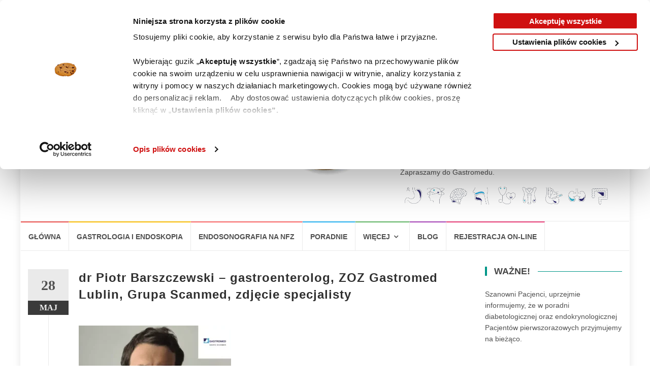

--- FILE ---
content_type: text/html; charset=UTF-8
request_url: https://gastromed.pl/poznajmy-sie-dr-barszczewski/dr-barszcz-lepszy-maj-s_wynik/
body_size: 25638
content:
<!DOCTYPE html><html lang="pl-PL"><head><script data-no-optimize="1">var litespeed_docref=sessionStorage.getItem("litespeed_docref");litespeed_docref&&(Object.defineProperty(document,"referrer",{get:function(){return litespeed_docref}}),sessionStorage.removeItem("litespeed_docref"));</script> <meta charset="UTF-8"><meta name="viewport" content="width=device-width, initial-scale=1"><link rel="profile" href="https://gmpg.org/xfn/11"><link rel="pingback" href="https://gastromed.pl/xmlrpc.php"> <script data-cookieconsent="ignore" type="litespeed/javascript">window.dataLayer=window.dataLayer||[];function gtag(){dataLayer.push(arguments)}
gtag("consent","default",{ad_personalization:"denied",ad_storage:"denied",ad_user_data:"denied",analytics_storage:"denied",functionality_storage:"denied",personalization_storage:"denied",security_storage:"granted",wait_for_update:500,});gtag("set","ads_data_redaction",!0)</script> <script
		id="Cookiebot"
		src="https://consent.cookiebot.com/uc.js"
		data-implementation="wp"
		data-cbid="421d1425-6a20-43c6-9674-48724adfb6b7"
						data-culture="PL"
				data-blockingmode="auto"
	></script> <meta name='robots' content='index, follow, max-image-preview:large, max-snippet:-1, max-video-preview:-1' /><title>dr Piotr Barszczewski - gastroenterolog, ZOZ Gastromed Lublin, Grupa Scanmed, zdjęcie specjalisty - Gastromed Lublin</title><link rel="canonical" href="https://gastromed.pl/poznajmy-sie-dr-barszczewski/dr-barszcz-lepszy-maj-s_wynik/" /><meta property="og:locale" content="pl_PL" /><meta property="og:type" content="article" /><meta property="og:title" content="dr Piotr Barszczewski - gastroenterolog, ZOZ Gastromed Lublin, Grupa Scanmed, zdjęcie specjalisty - Gastromed Lublin" /><meta property="og:description" content="dr Piotr Barszczewski &#8211; gastroenterolog, ZOZ Gastromed Lublin, Grupa Scanmed, zdjęcie specjalisty" /><meta property="og:url" content="https://gastromed.pl/poznajmy-sie-dr-barszczewski/dr-barszcz-lepszy-maj-s_wynik/" /><meta property="og:site_name" content="Gastromed Lublin" /><meta property="article:publisher" content="https://pl-pl.facebook.com/Gastromed.Lublin" /><meta property="article:modified_time" content="2025-06-26T07:27:40+00:00" /><meta property="og:image" content="https://gastromed.pl/poznajmy-sie-dr-barszczewski/dr-barszcz-lepszy-maj-s_wynik" /><meta property="og:image:width" content="512" /><meta property="og:image:height" content="512" /><meta property="og:image:type" content="image/webp" /><meta name="twitter:card" content="summary_large_image" /> <script type="application/ld+json" class="yoast-schema-graph">{"@context":"https://schema.org","@graph":[{"@type":"WebPage","@id":"https://gastromed.pl/poznajmy-sie-dr-barszczewski/dr-barszcz-lepszy-maj-s_wynik/","url":"https://gastromed.pl/poznajmy-sie-dr-barszczewski/dr-barszcz-lepszy-maj-s_wynik/","name":"dr Piotr Barszczewski - gastroenterolog, ZOZ Gastromed Lublin, Grupa Scanmed, zdjęcie specjalisty - Gastromed Lublin","isPartOf":{"@id":"https://gastromed.pl/#website"},"primaryImageOfPage":{"@id":"https://gastromed.pl/poznajmy-sie-dr-barszczewski/dr-barszcz-lepszy-maj-s_wynik/#primaryimage"},"image":{"@id":"https://gastromed.pl/poznajmy-sie-dr-barszczewski/dr-barszcz-lepszy-maj-s_wynik/#primaryimage"},"thumbnailUrl":"https://gastromed.pl/wp-content/uploads/2023/05/DR-BARSZCZ-LEPSZY-MAJ-s_wynik.webp","datePublished":"2023-05-28T15:44:14+00:00","dateModified":"2025-06-26T07:27:40+00:00","breadcrumb":{"@id":"https://gastromed.pl/poznajmy-sie-dr-barszczewski/dr-barszcz-lepszy-maj-s_wynik/#breadcrumb"},"inLanguage":"pl-PL","potentialAction":[{"@type":"ReadAction","target":["https://gastromed.pl/poznajmy-sie-dr-barszczewski/dr-barszcz-lepszy-maj-s_wynik/"]}]},{"@type":"ImageObject","inLanguage":"pl-PL","@id":"https://gastromed.pl/poznajmy-sie-dr-barszczewski/dr-barszcz-lepszy-maj-s_wynik/#primaryimage","url":"https://gastromed.pl/wp-content/uploads/2023/05/DR-BARSZCZ-LEPSZY-MAJ-s_wynik.webp","contentUrl":"https://gastromed.pl/wp-content/uploads/2023/05/DR-BARSZCZ-LEPSZY-MAJ-s_wynik.webp","width":512,"height":512,"caption":"dr Piotr Barszczewski - gastroenterolog, ZOZ Gastromed, Scanmed, zdjęcie specjalisty"},{"@type":"BreadcrumbList","@id":"https://gastromed.pl/poznajmy-sie-dr-barszczewski/dr-barszcz-lepszy-maj-s_wynik/#breadcrumb","itemListElement":[{"@type":"ListItem","position":1,"name":"Strona główna","item":"https://gastromed.pl/"},{"@type":"ListItem","position":2,"name":"Poznajmy się &#8211; dr Barszczewski","item":"https://gastromed.pl/poznajmy-sie-dr-barszczewski/"},{"@type":"ListItem","position":3,"name":"dr Piotr Barszczewski &#8211; gastroenterolog, ZOZ Gastromed Lublin, Grupa Scanmed, zdjęcie specjalisty"}]},{"@type":"WebSite","@id":"https://gastromed.pl/#website","url":"https://gastromed.pl/","name":"Gastromed Lublin","description":"Centrum Medyczne","publisher":{"@id":"https://gastromed.pl/#organization"},"potentialAction":[{"@type":"SearchAction","target":{"@type":"EntryPoint","urlTemplate":"https://gastromed.pl/?s={search_term_string}"},"query-input":{"@type":"PropertyValueSpecification","valueRequired":true,"valueName":"search_term_string"}}],"inLanguage":"pl-PL"},{"@type":"Organization","@id":"https://gastromed.pl/#organization","name":"Gastromed ZOZ","url":"https://gastromed.pl/","logo":{"@type":"ImageObject","inLanguage":"pl-PL","@id":"https://gastromed.pl/#/schema/logo/image/","url":"https://gastromed.pl/wp-content/uploads/2015/09/gastromed-strona.jpg","contentUrl":"https://gastromed.pl/wp-content/uploads/2015/09/gastromed-strona.jpg","width":512,"height":512,"caption":"Gastromed ZOZ"},"image":{"@id":"https://gastromed.pl/#/schema/logo/image/"},"sameAs":["https://pl-pl.facebook.com/Gastromed.Lublin"]}]}</script> <link rel='dns-prefetch' href='//cdn.elementor.com' /><link rel='dns-prefetch' href='//fonts.googleapis.com' /><link rel="alternate" type="application/rss+xml" title="Gastromed Lublin &raquo; Kanał z wpisami" href="https://gastromed.pl/feed/" /><link rel="alternate" type="application/rss+xml" title="Gastromed Lublin &raquo; Kanał z komentarzami" href="https://gastromed.pl/comments/feed/" /><link rel="alternate" type="application/rss+xml" title="Gastromed Lublin &raquo; dr Piotr Barszczewski &#8211; gastroenterolog, ZOZ Gastromed Lublin, Grupa Scanmed, zdjęcie specjalisty Kanał z komentarzami" href="https://gastromed.pl/poznajmy-sie-dr-barszczewski/dr-barszcz-lepszy-maj-s_wynik/feed/" /><link rel="alternate" title="oEmbed (JSON)" type="application/json+oembed" href="https://gastromed.pl/wp-json/oembed/1.0/embed?url=https%3A%2F%2Fgastromed.pl%2Fpoznajmy-sie-dr-barszczewski%2Fdr-barszcz-lepszy-maj-s_wynik%2F" /><link rel="alternate" title="oEmbed (XML)" type="text/xml+oembed" href="https://gastromed.pl/wp-json/oembed/1.0/embed?url=https%3A%2F%2Fgastromed.pl%2Fpoznajmy-sie-dr-barszczewski%2Fdr-barszcz-lepszy-maj-s_wynik%2F&#038;format=xml" /><style id='wp-img-auto-sizes-contain-inline-css' type='text/css'>img:is([sizes=auto i],[sizes^="auto," i]){contain-intrinsic-size:3000px 1500px}
/*# sourceURL=wp-img-auto-sizes-contain-inline-css */</style><style id="litespeed-ccss">ul{box-sizing:border-box}:root{--wp--preset--font-size--normal:16px;--wp--preset--font-size--huge:42px}.aligncenter{clear:both}.screen-reader-text{clip:rect(1px,1px,1px,1px);word-wrap:normal!important;border:0;-webkit-clip-path:inset(50%);clip-path:inset(50%);height:1px;margin:-1px;overflow:hidden;padding:0;position:absolute;width:1px}figure{margin:0 0 1em}body{--wp--preset--color--black:#000;--wp--preset--color--cyan-bluish-gray:#abb8c3;--wp--preset--color--white:#fff;--wp--preset--color--pale-pink:#f78da7;--wp--preset--color--vivid-red:#cf2e2e;--wp--preset--color--luminous-vivid-orange:#ff6900;--wp--preset--color--luminous-vivid-amber:#fcb900;--wp--preset--color--light-green-cyan:#7bdcb5;--wp--preset--color--vivid-green-cyan:#00d084;--wp--preset--color--pale-cyan-blue:#8ed1fc;--wp--preset--color--vivid-cyan-blue:#0693e3;--wp--preset--color--vivid-purple:#9b51e0;--wp--preset--gradient--vivid-cyan-blue-to-vivid-purple:linear-gradient(135deg,rgba(6,147,227,1) 0%,#9b51e0 100%);--wp--preset--gradient--light-green-cyan-to-vivid-green-cyan:linear-gradient(135deg,#7adcb4 0%,#00d082 100%);--wp--preset--gradient--luminous-vivid-amber-to-luminous-vivid-orange:linear-gradient(135deg,rgba(252,185,0,1) 0%,rgba(255,105,0,1) 100%);--wp--preset--gradient--luminous-vivid-orange-to-vivid-red:linear-gradient(135deg,rgba(255,105,0,1) 0%,#cf2e2e 100%);--wp--preset--gradient--very-light-gray-to-cyan-bluish-gray:linear-gradient(135deg,#eee 0%,#a9b8c3 100%);--wp--preset--gradient--cool-to-warm-spectrum:linear-gradient(135deg,#4aeadc 0%,#9778d1 20%,#cf2aba 40%,#ee2c82 60%,#fb6962 80%,#fef84c 100%);--wp--preset--gradient--blush-light-purple:linear-gradient(135deg,#ffceec 0%,#9896f0 100%);--wp--preset--gradient--blush-bordeaux:linear-gradient(135deg,#fecda5 0%,#fe2d2d 50%,#6b003e 100%);--wp--preset--gradient--luminous-dusk:linear-gradient(135deg,#ffcb70 0%,#c751c0 50%,#4158d0 100%);--wp--preset--gradient--pale-ocean:linear-gradient(135deg,#fff5cb 0%,#b6e3d4 50%,#33a7b5 100%);--wp--preset--gradient--electric-grass:linear-gradient(135deg,#caf880 0%,#71ce7e 100%);--wp--preset--gradient--midnight:linear-gradient(135deg,#020381 0%,#2874fc 100%);--wp--preset--duotone--dark-grayscale:url('#wp-duotone-dark-grayscale');--wp--preset--duotone--grayscale:url('#wp-duotone-grayscale');--wp--preset--duotone--purple-yellow:url('#wp-duotone-purple-yellow');--wp--preset--duotone--blue-red:url('#wp-duotone-blue-red');--wp--preset--duotone--midnight:url('#wp-duotone-midnight');--wp--preset--duotone--magenta-yellow:url('#wp-duotone-magenta-yellow');--wp--preset--duotone--purple-green:url('#wp-duotone-purple-green');--wp--preset--duotone--blue-orange:url('#wp-duotone-blue-orange');--wp--preset--font-size--small:13px;--wp--preset--font-size--medium:20px;--wp--preset--font-size--large:36px;--wp--preset--font-size--x-large:42px;--wp--preset--spacing--20:.44rem;--wp--preset--spacing--30:.67rem;--wp--preset--spacing--40:1rem;--wp--preset--spacing--50:1.5rem;--wp--preset--spacing--60:2.25rem;--wp--preset--spacing--70:3.38rem;--wp--preset--spacing--80:5.06rem;--wp--preset--shadow--natural:6px 6px 9px rgba(0,0,0,.2);--wp--preset--shadow--deep:12px 12px 50px rgba(0,0,0,.4);--wp--preset--shadow--sharp:6px 6px 0px rgba(0,0,0,.2);--wp--preset--shadow--outlined:6px 6px 0px -3px rgba(255,255,255,1),6px 6px rgba(0,0,0,1);--wp--preset--shadow--crisp:6px 6px 0px rgba(0,0,0,1)}button{padding:.5em 1em!important;font-size:1em!important;line-height:1em!important;margin-bottom:0!important}.dashicons{font-family:dashicons;display:inline-block;line-height:1;font-weight:400;font-style:normal;speak:never;text-decoration:inherit;text-transform:none;text-rendering:auto;-webkit-font-smoothing:antialiased;-moz-osx-font-smoothing:grayscale;width:20px;height:20px;font-size:20px;vertical-align:top;text-align:center}.dashicons-arrow-up-alt2:before{content:"\f343"}#to_top_scrollup{background-color:#000;-webkit-border-radius:5%;-moz-border-radius:5%;border-radius:5%;box-sizing:content-box;bottom:20px;color:#fff;display:none;font-size:32px;font-weight:400;height:32px;opacity:.5;padding:5px;position:fixed;right:20px;text-align:center;text-decoration:none;vertical-align:middle;width:32px;z-index:9999}.screen-reader-text{clip:rect(1px,1px,1px,1px);height:1px;overflow:hidden;position:absolute!important;width:1px;word-wrap:normal!important}html{font-family:sans-serif;-webkit-text-size-adjust:100%;-ms-text-size-adjust:100%}body{margin:0}article,aside,figure,footer,header,main,nav{display:block}a{background-color:transparent}strong{font-weight:700}h1{margin:.67em 0;font-size:2em}img{border:0}svg:not(:root){overflow:hidden}figure{margin:1em 40px}button,input{margin:0;font:inherit;color:inherit}button{overflow:visible}button{text-transform:none}button{-webkit-appearance:button}button::-moz-focus-inner,input::-moz-focus-inner{padding:0;border:0}input{line-height:normal}input[type=search]{-webkit-box-sizing:content-box;-moz-box-sizing:content-box;box-sizing:content-box;-webkit-appearance:textfield}input[type=search]::-webkit-search-cancel-button,input[type=search]::-webkit-search-decoration{-webkit-appearance:none}*{-webkit-box-sizing:border-box;-moz-box-sizing:border-box;box-sizing:border-box}:after,:before{-webkit-box-sizing:border-box;-moz-box-sizing:border-box;box-sizing:border-box}html{font-size:10px}body{font-family:"Helvetica Neue",Helvetica,Arial,sans-serif;font-size:14px;line-height:1.42857143;color:#333;background-color:#fff}button,input{font-family:inherit;font-size:inherit;line-height:inherit}a{color:#337ab7;text-decoration:none}figure{margin:0}img{vertical-align:middle}.sr-only{position:absolute;width:1px;height:1px;padding:0;margin:-1px;overflow:hidden;clip:rect(0,0,0,0);border:0}h1,h2,h3{font-family:inherit;font-weight:500;line-height:1.1;color:inherit}h1,h2,h3{margin-top:20px;margin-bottom:10px}h1{font-size:36px}h2{font-size:30px}h3{font-size:24px}p{margin:0 0 10px}.text-right{text-align:right}ul{margin-top:0;margin-bottom:10px}ul ul{margin-bottom:0}.container-fluid{padding-right:15px;padding-left:15px;margin-right:auto;margin-left:auto}.row{margin-right:-15px;margin-left:-15px}.col-md-12,.col-md-3,.col-md-9,.col-sm-3,.col-sm-9,.col-xs-12{position:relative;min-height:1px;padding-right:15px;padding-left:15px}.col-xs-12{float:left}.col-xs-12{width:100%}@media (min-width:768px){.col-sm-3,.col-sm-9{float:left}.col-sm-9{width:75%}.col-sm-3{width:25%}}@media (min-width:992px){.col-md-12,.col-md-3,.col-md-9{float:left}.col-md-12{width:100%}.col-md-9{width:75%}.col-md-3{width:25%}}input[type=search]{-webkit-box-sizing:border-box;-moz-box-sizing:border-box;box-sizing:border-box}.form-control{display:block;width:100%;height:34px;padding:6px 12px;font-size:14px;line-height:1.42857143;color:#555;background-color:#fff;background-image:none;border:1px solid #ccc;border-radius:4px;-webkit-box-shadow:inset 0 1px 1px rgba(0,0,0,.075);box-shadow:inset 0 1px 1px rgba(0,0,0,.075)}.form-control::-moz-placeholder{color:#999;opacity:1}.form-control:-ms-input-placeholder{color:#999}.form-control::-webkit-input-placeholder{color:#999}input[type=search]{-webkit-appearance:none}.navbar{position:relative;min-height:50px;margin-bottom:20px;border:1px solid transparent}@media (min-width:768px){.navbar{border-radius:4px}}.navbar-brand{float:left;height:50px;padding:15px;font-size:18px;line-height:20px}.navbar-form{padding:10px 15px;margin-top:8px;margin-right:-15px;margin-bottom:8px;margin-left:-15px;border-top:1px solid transparent;border-bottom:1px solid transparent;-webkit-box-shadow:inset 0 1px 0 rgba(255,255,255,.1),0 1px 0 rgba(255,255,255,.1);box-shadow:inset 0 1px 0 rgba(255,255,255,.1),0 1px 0 rgba(255,255,255,.1)}@media (min-width:768px){.navbar-form .form-control{display:inline-block;width:auto;vertical-align:middle}}@media (min-width:768px){.navbar-form{width:auto;padding-top:0;padding-bottom:0;margin-right:0;margin-left:0;border:0;-webkit-box-shadow:none;box-shadow:none}}.navbar-btn{margin-top:8px;margin-bottom:8px}@media (min-width:768px){.navbar-left{float:left!important}.navbar-right{float:right!important;margin-right:-15px}}.clearfix:after,.clearfix:before,.container-fluid:after,.container-fluid:before,.navbar:after,.navbar:before,.row:after,.row:before{display:table;content:" "}.clearfix:after,.container-fluid:after,.navbar:after,.row:after{clear:both}.pull-left{float:left!important}@-ms-viewport{width:device-width}html{font-family:sans-serif;-webkit-text-size-adjust:100%;-ms-text-size-adjust:100%}body{margin:0}article,aside,figure,footer,header,main,nav{display:block}a{background-color:transparent}strong{font-weight:700}h1{margin:.67em 0;font-size:2em}img{border:0}.entry-content p{word-break:break-word}svg:not(:root){overflow:hidden}button,input{margin:0;color:inherit;font:inherit}button{overflow:visible}button{text-transform:none}button{-webkit-appearance:button}button::-moz-focus-inner,input::-moz-focus-inner{padding:0;border:0}input{line-height:normal}input[type=search]{box-sizing:content-box;-webkit-appearance:textfield}input[type=search]::-webkit-search-cancel-button,input[type=search]::-webkit-search-decoration{-webkit-appearance:none}body,button,input{color:inherit;font-family:inherit;font-size:14px;line-height:1.5}h1,h2,h3{clear:both}p{margin-bottom:1.5em}em,i{font-style:italic}html{box-sizing:border-box}*,*:before,*:after{box-sizing:inherit}body{background:#fff}ul{margin:0 0 1.5em 3em}ul{list-style:disc}li>ul{margin-bottom:0;margin-left:1em}img{max-width:100%;height:auto}button{margin-bottom:0;padding:9px 16px;border:none;border:1px solid #009688;border-radius:0;color:#fff;background-color:#009688;font-size:14px;font-weight:400;line-height:1.42857143;text-align:center;vertical-align:middle;white-space:nowrap;-webkit-appearance:button;-ms-touch-action:manipulation;touch-action:manipulation}input[type=search]{height:auto;padding:6px 12px;border:1px solid #eaeaea;border-radius:0;color:#7a7a7a;background-color:#fff;font-size:14px}input[type=search]{padding:9px 16px;vertical-align:middle}a{color:#009688}.main-navigation{display:block;float:left;clear:both;width:100%;border-top:1px solid #eaeaea;border-bottom:1px solid #eaeaea}.main-navigation ul{display:none;margin:0;padding-left:0;list-style:none}.main-navigation li{position:relative}.main-navigation a{display:block;text-decoration:none}@media (min-width:768px){.main-navigation ul ul{float:left;position:absolute;z-index:99999;left:-999em;background-color:#fff;box-shadow:0 3px 3px rgba(0,0,0,.2)}}@media screen and (min-width:768px){.main-navigation ul{display:block}}.sub-menu{min-width:220px;margin:0;padding:7px;border:none;border-top:1px solid transparent;border-radius:0}.sub-menu li a{display:block;position:relative;padding:0;color:#777}.screen-reader-text{overflow:hidden;clip:rect(1px,1px,1px,1px);position:absolute!important;width:1px;height:1px}.aligncenter{display:block;clear:both;margin-right:auto;margin-left:auto}.entry-content:before,.entry-content:after,.site-header:before,.site-header:after,.site-content:before,.site-content:after{display:table;content:""}.entry-content:after,.site-header:after,.site-content:after{clear:both}.widget{margin:0 0 1.5em}html{height:100%}body{min-height:100%;color:#505050;background-color:#fff;font:400 14px/1.6 "Lato",Verdana,sans-serif;-webkit-font-smoothing:antialiased;-moz-osx-font-smoothing:grayscale}#wrapper{width:100%;background-color:#fff}#wrapper.boxed{width:100%;margin:0}@media (min-width:992px){#wrapper.boxed{margin:40px auto;box-shadow:0 0 15px rgba(0,0,0,.1)}#wrapper.boxed{width:970px}}@media (min-width:1200px){#wrapper.boxed{width:1170px;margin:50px auto}#wrapper.boxed{width:1170px}}@media (min-width:1280px){#wrapper.boxed{width:1200px}}.hentry{margin:0 0 1.5em}.entry-content{margin:1.5em 0 0}.form-control{height:20px;padding:9px 16px;border:1px solid #eaeaea;color:inherit;box-shadow:none;font-size:14px}.form-control::-moz-placeholder{color:#6a6a6a}.form-control:-ms-input-placeholder{color:#6a6a6a}.form-control::-webkit-input-placeholder{color:#6a6a6a}html{height:100%}body{min-height:100%;color:#505050;background-color:#fff;font:400 14px/1.6 "Lato",Verdana,sans-serif;-webkit-font-smoothing:antialiased;-moz-osx-font-smoothing:grayscale}#wrapper{width:100%;background-color:#fff}h1,h2,h3{margin-top:0;color:#303030;font-family:"Raleway",Arial,sans-serif;font-weight:700;line-height:1}h1{margin:20px 0 10px;font-size:28px}h2{margin:20px 0 10px;font-size:24px}h3{margin:15px 0 10px;font-size:20px}ul{margin:0;padding:0}#content .entry-content img{margin-top:20px;margin-bottom:20px}p{margin:0 0 10px}input{outline:none}.navbar-top{position:relative;border-bottom:1px solid #eaeaea;background-color:#f5f5f5;font:600 13px/38px "Open Sans",Verdana}.navbar-top .navbar-right{margin:0}.navbar-top .social-icons{margin-bottom:0;margin-left:0;padding-right:0;font-size:14px;line-height:38px}.navbar-top .social-icon:after{padding:0 10px;content:"/"}.navbar-top .social-icon:last-child:after{padding-left:0;content:""}.navbar-top .social-icons a i,.navbar-top .social-icons a{color:#505050}.menu-toggle{display:none}.navbar-right .navbar{min-height:0;margin:0;border:none}.top-navigation ul li{display:inline-block;padding:0 10px}.top-navigation ul li a{color:#505050}.navbar-btn{display:inline-block;float:right;margin:0;padding:0 13px;border:none;border-radius:0;color:#505050;background:0 0;line-height:38px}@media (max-width:767px){.top-navigation ul{display:none}.navbar-top .menu-toggle{display:inline-block;float:right;margin-top:-38px;padding:0 13px;border:none;color:#505050;background:0 0;font:600 13px/38px "Open Sans",Verdana;font-size:14px;line-height:38px}.navbar-top .navbar-left{float:left}.navbar-top .navbar-right{margin-top:38px;padding-right:37px}}.islemag_only_customizer,.islemag_hide{display:none!important}.header-logo-wrap{display:inline-block}.header-logo-wrap .site-title{margin:0}.header-content{display:table;width:100%;min-height:100px;padding:15px}.navbar-brand{display:table-cell;float:none;position:relative;height:auto;min-height:100px;font:700 32px/1 "Raleway",Verdana,sans-serif;text-align:center;vertical-align:middle}.navbar-brand a{color:#505050}.navbar-brand a img{width:auto;max-height:100%}.site-description{margin:0;font-size:18px;line-height:18px}.islemag-banner{display:table-cell;float:none;text-align:right;vertical-align:middle}.islemag-banner .widget{margin:0}@media (max-width:767px){.navbar-brand{border:none}}.main-navigation li{display:inline-block;float:left}.main-navigation .sub-menu a{min-width:220px;margin:0;padding:7px 15px;border:none;border-top:1px solid transparent;border-radius:0}.main-navigation li a{display:block;padding:17.5px 15px;border-top:2px solid transparent;color:#505050;font:700 14px/20px "Open Sans",Verdana,sans-serif;text-transform:uppercase}.main-navigation .nav-menu>li>a{border-right:1px solid #eaeaea}.main-navigation .nav-menu>li:nth-child(8n+1)>a{border-top-color:#ef5350}.main-navigation .nav-menu>li:nth-child(8n+2)>a{border-top-color:#ffc107}.main-navigation .nav-menu>li:nth-child(8n+3)>a{border-top-color:#ff6b6b}.main-navigation .nav-menu>li:nth-child(8n+4)>a{border-top-color:#29b6f6}.main-navigation .nav-menu>li:nth-child(8n+5)>a{border-top-color:#66bb6a}.main-navigation .nav-menu>li:nth-child(8n+6)>a{border-top-color:#ab47bc}.main-navigation .nav-menu>li:nth-child(8n+7)>a{border-top-color:#ec407a}.main-navigation .nav-menu>.menu-item-has-children>a:after{display:inline-block;padding:0 7px;font-family:FontAwesome;content:"\f107"}.navbar{margin:0}@media (max-width:767px){.main-navigation{border:none}.main-navigation .menu-toggle{display:block}.main-navigation .nav-menu{display:none}.main-navigation .nav-menu li{display:list-item;width:100%}.main-navigation li a{border:none}.main-navigation .nav-menu{padding:0 10px}.main-navigation .nav-menu>li>a{border:none}.main-navigation .nav-menu>.menu-item-has-children>a:after{display:none}.main-navigation .menu-toggle{width:100%;padding:10px;border:none;border-radius:0;color:#fff;background-color:#505050;font:700 14px/20px "Open Sans",Verdana,sans-serif;text-transform:uppercase}.navbar{border:none}.main-navigation ul{padding-left:15px}}#header-search-form{display:none;position:absolute;z-index:1;top:100%;right:15px;margin-top:15px;padding:10px;border:1px solid #dadada;border-radius:5px 0 5px 5px;background-color:#f5f5f5;box-shadow:0 0 8px rgba(0,0,0,.22)}#header-search-form.top:after{top:-13px;right:7px;bottom:auto;left:auto;border-width:0 13px 13px}#header-search-form:after{display:block;position:absolute;bottom:-15px;left:50px;width:0;border-width:15px 15px 0;border-style:solid;border-color:#f5f5f5 transparent;content:""}#header-search-form.top:before{top:-20px;right:0;bottom:auto;left:auto;border-width:0 20px 20px}#header-search-form:before{display:block;position:absolute;bottom:-20px;left:40px;width:0;border-width:20px 20px 0;border-style:solid;border-color:#009688 transparent;content:""}.form-control{display:inline-block;width:auto}#header-search-form .navbar-form{margin:0;padding:0}.owl-carousel{display:none;position:relative;z-index:1;width:100%}.blog-related-carousel .entry-media figure{overflow:hidden;max-height:194px}.blog-related-carousel .entry-media figure a img{width:auto;max-height:194px;margin:0 auto}.blog-related-carousel .entry-content-wrapper .entry-title{margin-top:0}.blog-related-carousel .entry-content-wrapper .entry-content{margin:0}.title-bg-line.dkgreen:after{background-color:#009688}.title-border.dkgreen{border-color:#009688}@media (max-width:600px){.islemag-banner{display:none}}.sidebar .widget{margin-bottom:50px}.sidebar .widget h3{margin-bottom:25px;color:#555;font-size:18px;text-align:left}.title-border{padding:0 0 0 .8em;border-left:4px solid transparent}.title-border>span{display:inline-block;position:relative;z-index:1;background-color:#fff}.title-bg-line{position:relative}.title-border.title-bg-line{padding:0}.title-bg-line>span{padding:0 .8em}.title-bg-line:after{display:block;position:absolute;z-index:0;top:50%;right:0;left:0;height:1px;background-color:transparent;content:""}.title-underblock{position:relative;padding-bottom:.6em}.title-underblock:after{display:block;position:absolute;bottom:-2px;left:0;width:50px;height:3px;background-color:transparent;content:""}#content{width:100%;padding:15px 0}.title-border{padding:0 0 0 .8em;border-left:4px solid transparent}.title-border>span{display:inline-block;position:relative;z-index:1;background-color:#fff}.title-bg-line{position:relative}.title-border.title-bg-line{padding:0}.title-bg-line>span{padding:0 .8em}.title-bg-line:after{display:block;position:absolute;z-index:0;top:50%;right:0;left:0;height:1px;background-color:transparent;content:""}.title-underblock{position:relative;padding-bottom:.6em}.title-underblock:after{display:block;position:absolute;bottom:-2px;left:0;width:50px;height:3px;background-color:transparent;background-color:#009688;content:""}.entry{position:relative;margin-bottom:50px;padding-left:75px}.entry:after{display:block;position:absolute;z-index:10;top:0;bottom:0;left:30px;width:1px;background-color:#eaeaea;content:""}.entry-media,.entry-media figure{position:relative;text-align:center}.entry-media a{display:block}.entry-media a img{width:auto;max-height:430px}.entry-media figure>a:after{display:block;visibility:visible;position:absolute;z-index:10;top:0;left:0;width:100%;height:100%;opacity:1;background-color:rgba(255,255,255,.16);content:""}.entry-title{margin-bottom:15px;font-size:18px;line-height:1.4;letter-spacing:1px}.entry-title a{color:#444}.entry-footer{border-top:1px solid #eaeaea;border-bottom:1px solid #eaeaea}.entry-footer{color:#6a6a6a;font-size:13px;line-height:42px}.entry-footer a{color:#505050;font-weight:700}.entry-readmore{display:none;float:right}.entry-readmore i{margin-left:5px}.entry-label{margin-right:8px;font-weight:700}.entry-label i{margin-right:5px}.entry-footer .date.updated{display:none}.entry-date{display:block;position:absolute;z-index:15;top:0;left:0;width:60px;padding:13px 0 0;background-color:#eaeaea;font:700 20px/1 "Raleway",Verdana;text-align:center;text-transform:uppercase}.entry-date>span{display:block;margin-top:11px;padding:6px 5px;color:#f1f1f1;background-color:#3a3a3a;font-size:14px}@media (min-width:768px){.entry{margin-bottom:70px;padding-left:90px}.entry:after{left:35px}.entry-media{margin-bottom:25px}.entry-title{font-size:20px}.entry-readmore{display:inline}.entry-date{width:70px;padding:17px 0 0;font-size:24px}.entry-date>span{margin-top:13px;font-size:14px}}@media (min-width:992px){.entry{margin-bottom:80px;padding-left:100px}.entry:after{left:40px}.entry-date{width:80px;padding:18px 0 0;font-size:28px}.entry-date>span{margin-top:16px;font-size:16px}}.entry-box{margin-bottom:30px;padding:15px;border:1px solid #eaeaea}.blog-related-carousel .entry-box{border:none}@media (min-width:768px){.entry-box{margin-bottom:15px}.entry-media{margin-bottom:0}}.entry.entry-box:after{display:none}.entry-box .entry-label{margin:0}.entry-box .entry-label i{margin-right:8px}.entry-box .entry-title{font-size:15px;line-height:1.5}.entry-box .entry-footer{line-height:36px}.entry-content-wrapper{position:relative}.entry-box .entry-date{width:50px;font-size:18px}.entry-box .entry-date{top:4px;padding:10px 0 0}.entry-box .entry-date>span{margin:10px 0 0;padding:5px;font-size:12px}.entry-content-wrapper{overflow:hidden;min-height:130px}.entry-content-wrapper .entry-title,.entry-content-wrapper .entry-content{padding-left:65px}.entry.single .entry-title{margin-bottom:20px}.about-author{position:relative;margin-bottom:50px;padding:25px 20px 15px;border:1px solid #eaeaea}.about-author figure img{margin:0;border-radius:50%}.about-author h3{margin-top:0;margin-bottom:30px;font-size:18px}.about-author .title-underblock a{color:#009688}.about-author figure{display:none}.about-author .author-content{margin-left:0}.blog-related-carousel{margin-bottom:20px}.blog-related-carousel .entry-media{margin-bottom:15px}.vcard img{padding-right:10px}@media (min-width:768px){.entry.single .entry-title{margin-bottom:25px;font-size:24px}.blog-related-carousel{margin-bottom:50px}.about-author figure{display:block}.about-author .author-content{margin-left:120px}}@media (min-width:992px){.blog-related-carousel{margin-bottom:50px}.entry.single{margin-bottom:70px}}.vcard img{border-radius:50%}.fa{display:inline-block;font:normal normal normal 14px/1 FontAwesome;font-size:inherit;text-rendering:auto;-webkit-font-smoothing:antialiased;-moz-osx-font-smoothing:grayscale}.pull-left{float:left}.fa-search:before{content:"\f002"}.fa-tag:before{content:"\f02b"}.fa-facebook-square:before{content:"\f082"}.fa-angle-right:before{content:"\f105"}.fa-youtube-play:before{content:"\f16a"}.sr-only{position:absolute;width:1px;height:1px;padding:0;margin:-1px;overflow:hidden;clip:rect(0,0,0,0);border:0}#pojo-a11y-toolbar{position:fixed;font-size:16px!important;line-height:1.4;z-index:9999}#pojo-a11y-toolbar.pojo-a11y-toolbar-right{right:-180px}#pojo-a11y-toolbar.pojo-a11y-toolbar-right .pojo-a11y-toolbar-toggle{right:180px}#pojo-a11y-toolbar .pojo-a11y-toolbar-toggle{position:absolute}#pojo-a11y-toolbar .pojo-a11y-toolbar-toggle a{display:inline-block;font-size:200%;line-height:0;padding:10px;-webkit-box-shadow:0 0 10px 0 rgba(0,0,0,.1);box-shadow:0 0 10px 0 rgba(0,0,0,.1)}#pojo-a11y-toolbar .pojo-a11y-toolbar-toggle svg{max-width:inherit}#pojo-a11y-toolbar .pojo-a11y-toolbar-overlay{border:1px solid;font-size:100%;width:180px}#pojo-a11y-toolbar .pojo-a11y-toolbar-overlay p.pojo-a11y-toolbar-title{display:block;line-height:2;font-weight:700;padding:10px 15px 0;margin:0}#pojo-a11y-toolbar .pojo-a11y-toolbar-overlay ul.pojo-a11y-toolbar-items{list-style:none;margin:0;padding:10px 0}#pojo-a11y-toolbar .pojo-a11y-toolbar-overlay ul.pojo-a11y-toolbar-items.pojo-a11y-links{border-top:1px solid}#pojo-a11y-toolbar .pojo-a11y-toolbar-overlay ul.pojo-a11y-toolbar-items li.pojo-a11y-toolbar-item a{display:block;padding:10px 15px;font-size:80%;line-height:1}#pojo-a11y-toolbar .pojo-a11y-toolbar-overlay ul.pojo-a11y-toolbar-items li.pojo-a11y-toolbar-item a svg{padding-right:6px;display:inline-block;width:1.5em;font-style:normal;font-weight:400;font-size:inherit;line-height:1;text-align:center;text-rendering:auto;vertical-align:middle}#pojo-a11y-toolbar .pojo-a11y-toolbar-overlay ul.pojo-a11y-toolbar-items li.pojo-a11y-toolbar-item a .pojo-a11y-toolbar-text{vertical-align:middle}@media (max-width:767px){#pojo-a11y-toolbar .pojo-a11y-toolbar-overlay p.pojo-a11y-toolbar-title{padding:7px 12px 0}#pojo-a11y-toolbar .pojo-a11y-toolbar-overlay ul.pojo-a11y-toolbar-items{padding:7px 0}#pojo-a11y-toolbar .pojo-a11y-toolbar-overlay ul.pojo-a11y-toolbar-items li.pojo-a11y-toolbar-item a{display:block;padding:7px 12px}}.pojo-skip-link{position:absolute;top:-1000em}#pojo-a11y-toolbar *,#pojo-a11y-toolbar :before,#pojo-a11y-toolbar :after{box-sizing:border-box}.pojo-sr-only{position:absolute;width:1px;height:1px;padding:0;margin:-1px;overflow:hidden;clip:rect(0,0,0,0);border:0}#pojo-a11y-toolbar .pojo-a11y-toolbar-toggle a{background-color:#2f2669;color:#fff}#pojo-a11y-toolbar .pojo-a11y-toolbar-overlay,#pojo-a11y-toolbar .pojo-a11y-toolbar-overlay ul.pojo-a11y-toolbar-items.pojo-a11y-links{border-color:#2f2669}#pojo-a11y-toolbar{top:180px!important}#pojo-a11y-toolbar .pojo-a11y-toolbar-overlay{background-color:#fff}#pojo-a11y-toolbar .pojo-a11y-toolbar-overlay ul.pojo-a11y-toolbar-items li.pojo-a11y-toolbar-item a,#pojo-a11y-toolbar .pojo-a11y-toolbar-overlay p.pojo-a11y-toolbar-title{color:#333}@media (max-width:767px){#pojo-a11y-toolbar{top:50px!important}}.title-border span{color:#454545}.islemag-content-right,.author-content{color:##454545}.blog-related-carousel .entry-title a{color:#454545}.islemag-content-left .blog-related-carousel .entry-content p,.islemag-content-left .blog-related-carousel .entry-cats .entry-label,.islemag-content-left .blog-related-carousel .entry-cats a,.islemag-content-left .blog-related-carousel .entry-footer>a{color:#454545}#to_top_scrollup{color:#2f2669;font-size:50px;width:50px;height:50px;background-color:#fff;-webkit-border-radius:0%;-moz-border-radius:0%;border-radius:0;opacity:.4;right:1px;bottom:1px}#pgc-w629f3f995dc6f-0-0{width:18%;width:calc(18% - (.82*30px))}#pgc-w629f3f995dc6f-0-1{width:30.5334%;width:calc(30.5334% - (.69466562986003*30px))}#pgc-w629f3f995dc6f-0-2{width:51.4666%;width:calc(51.4666% - (.48533437013997*30px))}#pl-w629f3f995dc6f .so-panel{margin-bottom:30px}#pl-w629f3f995dc6f .so-panel:last-of-type{margin-bottom:0}#pg-w629f3f995dc6f-0.panel-no-style{-webkit-align-items:flex-start;align-items:flex-start}@media (max-width:780px){#pg-w629f3f995dc6f-0.panel-no-style,#pg-w629f3f995dc6f-0{-webkit-flex-direction:column;-ms-flex-direction:column;flex-direction:column}#pg-w629f3f995dc6f-0>.panel-grid-cell{width:100%;margin-right:0}#pgc-w629f3f995dc6f-0-0,#pgc-w629f3f995dc6f-0-1{margin-bottom:30px}#pl-w629f3f995dc6f .panel-grid-cell{padding:0}#pl-w629f3f995dc6f .panel-grid .panel-grid-cell-empty{display:none}}.panel-grid.panel-no-style{display:flex;-ms-flex-wrap:wrap;flex-wrap:nowrap;-ms-justify-content:space-between;justify-content:space-between}.panel-grid-cell{-ms-box-sizing:border-box;box-sizing:border-box}.panel-grid-cell .so-panel{zoom:1}.panel-grid-cell .so-panel:before{content:"";display:block}.panel-grid-cell .so-panel:after{content:"";display:table;clear:both}.panel-grid-cell .panel-last-child{margin-bottom:0}</style><link rel="preload" data-asynced="1" data-optimized="2" as="style" onload="this.onload=null;this.rel='stylesheet'" href="https://gastromed.pl/wp-content/litespeed/ucss/9b5a28ddae83a7ab49ca46cfb1c01141.css?ver=d9378" /><script type="litespeed/javascript">!function(a){"use strict";var b=function(b,c,d){function e(a){return h.body?a():void setTimeout(function(){e(a)})}function f(){i.addEventListener&&i.removeEventListener("load",f),i.media=d||"all"}var g,h=a.document,i=h.createElement("link");if(c)g=c;else{var j=(h.body||h.getElementsByTagName("head")[0]).childNodes;g=j[j.length-1]}var k=h.styleSheets;i.rel="stylesheet",i.href=b,i.media="only x",e(function(){g.parentNode.insertBefore(i,c?g:g.nextSibling)});var l=function(a){for(var b=i.href,c=k.length;c--;)if(k[c].href===b)return a();setTimeout(function(){l(a)})};return i.addEventListener&&i.addEventListener("load",f),i.onloadcssdefined=l,l(f),i};"undefined"!=typeof exports?exports.loadCSS=b:a.loadCSS=b}("undefined"!=typeof global?global:this);!function(a){if(a.loadCSS){var b=loadCSS.relpreload={};if(b.support=function(){try{return a.document.createElement("link").relList.supports("preload")}catch(b){return!1}},b.poly=function(){for(var b=a.document.getElementsByTagName("link"),c=0;c<b.length;c++){var d=b[c];"preload"===d.rel&&"style"===d.getAttribute("as")&&(a.loadCSS(d.href,d,d.getAttribute("media")),d.rel=null)}},!b.support()){b.poly();var c=a.setInterval(b.poly,300);a.addEventListener&&a.addEventListener("load",function(){b.poly(),a.clearInterval(c)}),a.attachEvent&&a.attachEvent("onload",function(){a.clearInterval(c)})}}}(this);</script><link rel="preload" as="image" href="https://gastromed.pl/wp-content/uploads/2022/06/LIDER-2_wynik.webp"><link rel="preload" as="image" href="https://gastromed.pl/wp-content/uploads/2022/06/a_wynik.webp"><link rel="preload" as="image" href="https://gastromed.pl/wp-content/uploads/2023/05/DR-BARSZCZ-LEPSZY-MAJ-s_wynik-300x300.webp"><style id='global-styles-inline-css' type='text/css'>:root{--wp--preset--aspect-ratio--square: 1;--wp--preset--aspect-ratio--4-3: 4/3;--wp--preset--aspect-ratio--3-4: 3/4;--wp--preset--aspect-ratio--3-2: 3/2;--wp--preset--aspect-ratio--2-3: 2/3;--wp--preset--aspect-ratio--16-9: 16/9;--wp--preset--aspect-ratio--9-16: 9/16;--wp--preset--color--black: #000000;--wp--preset--color--cyan-bluish-gray: #abb8c3;--wp--preset--color--white: #ffffff;--wp--preset--color--pale-pink: #f78da7;--wp--preset--color--vivid-red: #cf2e2e;--wp--preset--color--luminous-vivid-orange: #ff6900;--wp--preset--color--luminous-vivid-amber: #fcb900;--wp--preset--color--light-green-cyan: #7bdcb5;--wp--preset--color--vivid-green-cyan: #00d084;--wp--preset--color--pale-cyan-blue: #8ed1fc;--wp--preset--color--vivid-cyan-blue: #0693e3;--wp--preset--color--vivid-purple: #9b51e0;--wp--preset--gradient--vivid-cyan-blue-to-vivid-purple: linear-gradient(135deg,rgb(6,147,227) 0%,rgb(155,81,224) 100%);--wp--preset--gradient--light-green-cyan-to-vivid-green-cyan: linear-gradient(135deg,rgb(122,220,180) 0%,rgb(0,208,130) 100%);--wp--preset--gradient--luminous-vivid-amber-to-luminous-vivid-orange: linear-gradient(135deg,rgb(252,185,0) 0%,rgb(255,105,0) 100%);--wp--preset--gradient--luminous-vivid-orange-to-vivid-red: linear-gradient(135deg,rgb(255,105,0) 0%,rgb(207,46,46) 100%);--wp--preset--gradient--very-light-gray-to-cyan-bluish-gray: linear-gradient(135deg,rgb(238,238,238) 0%,rgb(169,184,195) 100%);--wp--preset--gradient--cool-to-warm-spectrum: linear-gradient(135deg,rgb(74,234,220) 0%,rgb(151,120,209) 20%,rgb(207,42,186) 40%,rgb(238,44,130) 60%,rgb(251,105,98) 80%,rgb(254,248,76) 100%);--wp--preset--gradient--blush-light-purple: linear-gradient(135deg,rgb(255,206,236) 0%,rgb(152,150,240) 100%);--wp--preset--gradient--blush-bordeaux: linear-gradient(135deg,rgb(254,205,165) 0%,rgb(254,45,45) 50%,rgb(107,0,62) 100%);--wp--preset--gradient--luminous-dusk: linear-gradient(135deg,rgb(255,203,112) 0%,rgb(199,81,192) 50%,rgb(65,88,208) 100%);--wp--preset--gradient--pale-ocean: linear-gradient(135deg,rgb(255,245,203) 0%,rgb(182,227,212) 50%,rgb(51,167,181) 100%);--wp--preset--gradient--electric-grass: linear-gradient(135deg,rgb(202,248,128) 0%,rgb(113,206,126) 100%);--wp--preset--gradient--midnight: linear-gradient(135deg,rgb(2,3,129) 0%,rgb(40,116,252) 100%);--wp--preset--font-size--small: 13px;--wp--preset--font-size--medium: 20px;--wp--preset--font-size--large: 36px;--wp--preset--font-size--x-large: 42px;--wp--preset--spacing--20: 0.44rem;--wp--preset--spacing--30: 0.67rem;--wp--preset--spacing--40: 1rem;--wp--preset--spacing--50: 1.5rem;--wp--preset--spacing--60: 2.25rem;--wp--preset--spacing--70: 3.38rem;--wp--preset--spacing--80: 5.06rem;--wp--preset--shadow--natural: 6px 6px 9px rgba(0, 0, 0, 0.2);--wp--preset--shadow--deep: 12px 12px 50px rgba(0, 0, 0, 0.4);--wp--preset--shadow--sharp: 6px 6px 0px rgba(0, 0, 0, 0.2);--wp--preset--shadow--outlined: 6px 6px 0px -3px rgb(255, 255, 255), 6px 6px rgb(0, 0, 0);--wp--preset--shadow--crisp: 6px 6px 0px rgb(0, 0, 0);}:where(.is-layout-flex){gap: 0.5em;}:where(.is-layout-grid){gap: 0.5em;}body .is-layout-flex{display: flex;}.is-layout-flex{flex-wrap: wrap;align-items: center;}.is-layout-flex > :is(*, div){margin: 0;}body .is-layout-grid{display: grid;}.is-layout-grid > :is(*, div){margin: 0;}:where(.wp-block-columns.is-layout-flex){gap: 2em;}:where(.wp-block-columns.is-layout-grid){gap: 2em;}:where(.wp-block-post-template.is-layout-flex){gap: 1.25em;}:where(.wp-block-post-template.is-layout-grid){gap: 1.25em;}.has-black-color{color: var(--wp--preset--color--black) !important;}.has-cyan-bluish-gray-color{color: var(--wp--preset--color--cyan-bluish-gray) !important;}.has-white-color{color: var(--wp--preset--color--white) !important;}.has-pale-pink-color{color: var(--wp--preset--color--pale-pink) !important;}.has-vivid-red-color{color: var(--wp--preset--color--vivid-red) !important;}.has-luminous-vivid-orange-color{color: var(--wp--preset--color--luminous-vivid-orange) !important;}.has-luminous-vivid-amber-color{color: var(--wp--preset--color--luminous-vivid-amber) !important;}.has-light-green-cyan-color{color: var(--wp--preset--color--light-green-cyan) !important;}.has-vivid-green-cyan-color{color: var(--wp--preset--color--vivid-green-cyan) !important;}.has-pale-cyan-blue-color{color: var(--wp--preset--color--pale-cyan-blue) !important;}.has-vivid-cyan-blue-color{color: var(--wp--preset--color--vivid-cyan-blue) !important;}.has-vivid-purple-color{color: var(--wp--preset--color--vivid-purple) !important;}.has-black-background-color{background-color: var(--wp--preset--color--black) !important;}.has-cyan-bluish-gray-background-color{background-color: var(--wp--preset--color--cyan-bluish-gray) !important;}.has-white-background-color{background-color: var(--wp--preset--color--white) !important;}.has-pale-pink-background-color{background-color: var(--wp--preset--color--pale-pink) !important;}.has-vivid-red-background-color{background-color: var(--wp--preset--color--vivid-red) !important;}.has-luminous-vivid-orange-background-color{background-color: var(--wp--preset--color--luminous-vivid-orange) !important;}.has-luminous-vivid-amber-background-color{background-color: var(--wp--preset--color--luminous-vivid-amber) !important;}.has-light-green-cyan-background-color{background-color: var(--wp--preset--color--light-green-cyan) !important;}.has-vivid-green-cyan-background-color{background-color: var(--wp--preset--color--vivid-green-cyan) !important;}.has-pale-cyan-blue-background-color{background-color: var(--wp--preset--color--pale-cyan-blue) !important;}.has-vivid-cyan-blue-background-color{background-color: var(--wp--preset--color--vivid-cyan-blue) !important;}.has-vivid-purple-background-color{background-color: var(--wp--preset--color--vivid-purple) !important;}.has-black-border-color{border-color: var(--wp--preset--color--black) !important;}.has-cyan-bluish-gray-border-color{border-color: var(--wp--preset--color--cyan-bluish-gray) !important;}.has-white-border-color{border-color: var(--wp--preset--color--white) !important;}.has-pale-pink-border-color{border-color: var(--wp--preset--color--pale-pink) !important;}.has-vivid-red-border-color{border-color: var(--wp--preset--color--vivid-red) !important;}.has-luminous-vivid-orange-border-color{border-color: var(--wp--preset--color--luminous-vivid-orange) !important;}.has-luminous-vivid-amber-border-color{border-color: var(--wp--preset--color--luminous-vivid-amber) !important;}.has-light-green-cyan-border-color{border-color: var(--wp--preset--color--light-green-cyan) !important;}.has-vivid-green-cyan-border-color{border-color: var(--wp--preset--color--vivid-green-cyan) !important;}.has-pale-cyan-blue-border-color{border-color: var(--wp--preset--color--pale-cyan-blue) !important;}.has-vivid-cyan-blue-border-color{border-color: var(--wp--preset--color--vivid-cyan-blue) !important;}.has-vivid-purple-border-color{border-color: var(--wp--preset--color--vivid-purple) !important;}.has-vivid-cyan-blue-to-vivid-purple-gradient-background{background: var(--wp--preset--gradient--vivid-cyan-blue-to-vivid-purple) !important;}.has-light-green-cyan-to-vivid-green-cyan-gradient-background{background: var(--wp--preset--gradient--light-green-cyan-to-vivid-green-cyan) !important;}.has-luminous-vivid-amber-to-luminous-vivid-orange-gradient-background{background: var(--wp--preset--gradient--luminous-vivid-amber-to-luminous-vivid-orange) !important;}.has-luminous-vivid-orange-to-vivid-red-gradient-background{background: var(--wp--preset--gradient--luminous-vivid-orange-to-vivid-red) !important;}.has-very-light-gray-to-cyan-bluish-gray-gradient-background{background: var(--wp--preset--gradient--very-light-gray-to-cyan-bluish-gray) !important;}.has-cool-to-warm-spectrum-gradient-background{background: var(--wp--preset--gradient--cool-to-warm-spectrum) !important;}.has-blush-light-purple-gradient-background{background: var(--wp--preset--gradient--blush-light-purple) !important;}.has-blush-bordeaux-gradient-background{background: var(--wp--preset--gradient--blush-bordeaux) !important;}.has-luminous-dusk-gradient-background{background: var(--wp--preset--gradient--luminous-dusk) !important;}.has-pale-ocean-gradient-background{background: var(--wp--preset--gradient--pale-ocean) !important;}.has-electric-grass-gradient-background{background: var(--wp--preset--gradient--electric-grass) !important;}.has-midnight-gradient-background{background: var(--wp--preset--gradient--midnight) !important;}.has-small-font-size{font-size: var(--wp--preset--font-size--small) !important;}.has-medium-font-size{font-size: var(--wp--preset--font-size--medium) !important;}.has-large-font-size{font-size: var(--wp--preset--font-size--large) !important;}.has-x-large-font-size{font-size: var(--wp--preset--font-size--x-large) !important;}
/*# sourceURL=global-styles-inline-css */</style><style id='classic-theme-styles-inline-css' type='text/css'>/*! This file is auto-generated */
.wp-block-button__link{color:#fff;background-color:#32373c;border-radius:9999px;box-shadow:none;text-decoration:none;padding:calc(.667em + 2px) calc(1.333em + 2px);font-size:1.125em}.wp-block-file__button{background:#32373c;color:#fff;text-decoration:none}
/*# sourceURL=/wp-includes/css/classic-themes.min.css */</style> <script type="litespeed/javascript" data-src="https://gastromed.pl/wp-includes/js/jquery/jquery.min.js" id="jquery-core-js"></script> <script id="to-top-js-extra" type="litespeed/javascript">var to_top_options={"scroll_offset":"50","icon_opacity":"40","style":"icon","icon_type":"dashicons-arrow-up-alt2","icon_color":"#2f2669","icon_bg_color":"#ffffff","icon_size":"50","border_radius":"0","image":"https://gastromed.pl/wp-content/plugins/to-top/admin/images/default.png","image_width":"65","image_alt":"","location":"bottom-right","margin_x":"6","margin_y":"6","show_on_admin":"0","enable_autohide":"0","autohide_time":"2","enable_hide_small_device":"1","small_device_max_width":"640","reset":"0"}</script> <link rel="https://api.w.org/" href="https://gastromed.pl/wp-json/" /><link rel="alternate" title="JSON" type="application/json" href="https://gastromed.pl/wp-json/wp/v2/media/8847" /><link rel="EditURI" type="application/rsd+xml" title="RSD" href="https://gastromed.pl/xmlrpc.php?rsd" /><meta name="generator" content="WordPress 6.9" /><link rel='shortlink' href='https://gastromed.pl/?p=8847' /><link rel="icon" href="https://gastromed.pl/wp-content/uploads/2015/09/cropped-gastromed-strona-32x32.jpg" sizes="32x32" /><link rel="icon" href="https://gastromed.pl/wp-content/uploads/2015/09/cropped-gastromed-strona-192x192.jpg" sizes="192x192" /><link rel="apple-touch-icon" href="https://gastromed.pl/wp-content/uploads/2015/09/cropped-gastromed-strona-180x180.jpg" /><meta name="msapplication-TileImage" content="https://gastromed.pl/wp-content/uploads/2015/09/cropped-gastromed-strona-270x270.jpg" /><style type="text/css">.title-border span { color: #454545 }.post .entry-title, .post h1, .post h2, .post h3, .post h4, .post h5, .post h6, .post h1 a, .post h2 a, .post h3 a, .post h4 a, .post h5 a, .post h6 a { color: #454545 }.page-header h1 { color: #454545 }.sidebar .widget li a, .islemag-content-right, .islemag-content-right a, .post .entry-content, .post .entry-content p,
		 .post .entry-cats, .post .entry-cats a, .post .entry-comments.post .entry-separator, .post .entry-footer a,
		 .post .entry-footer span, .post .entry-footer .entry-cats, .post .entry-footer .entry-cats a, .author-content { color: ##454545}.islemag-top-container .entry-block .entry-overlay-meta .entry-title a { color: #ffffff }.islemag-top-container .entry-overlay-meta .entry-overlay-date { color: #ffffff }.islemag-top-container .entry-overlay-meta .entry-separator { color: #ffffff }.islemag-top-container .entry-overlay-meta > a { color: #ffffff }.home.blog .islemag-content-left .entry-title a, .blog-related-carousel .entry-title a { color: #454545 }.islemag-content-left .entry-meta, .islemag-content-left .blog-related-carousel .entry-content p,
		.islemag-content-left .blog-related-carousel .entry-cats .entry-label, .islemag-content-left .blog-related-carousel .entry-cats a,
		.islemag-content-left .blog-related-carousel > a, .islemag-content-left .blog-related-carousel .entry-footer > a { color: #454545 }.islemag-content-left .entry-meta .entry-separator { color: #454545 }.islemag-content-left .entry-meta a { color: #454545 }.islemag-content-left .islemag-template3 .col-sm-6 .entry-overlay p { color: #454545 }</style><style type='text/css'>#to_top_scrollup {color: #2f2669;font-size: 50px; width: 50px; height: 50px;background-color: #ffffff;-webkit-border-radius: 0%; -moz-border-radius: 0%; border-radius: 0%;opacity: 0.4;right:6px;bottom:6px;}</style> <script type="litespeed/javascript">!function(f,b,e,v,n,t,s){if(f.fbq)return;n=f.fbq=function(){n.callMethod?n.callMethod.apply(n,arguments):n.queue.push(arguments)};if(!f._fbq)f._fbq=n;n.push=n;n.loaded=!0;n.version='2.0';n.queue=[];t=b.createElement(e);t.async=!0;t.src=v;s=b.getElementsByTagName(e)[0];s.parentNode.insertBefore(t,s)}(window,document,'script','https://gastromed.pl/wp-content/litespeed/localres/aHR0cHM6Ly9jb25uZWN0LmZhY2Vib29rLm5ldC9lbl9VUy9mYmV2ZW50cy5qcw==');fbq('init','1760824171081876');fbq('track','PageView')</script> <noscript><img height="1" width="1" style="display:none"src=https://www.facebook.com/tr?id=1760824171081876&ev=PageView&noscript=1/></noscript></head><body class="attachment wp-singular attachment-template-default single single-attachment postid-8847 attachmentid-8847 attachment-webp wp-custom-logo wp-theme-islemag ally-default"><div id="wrapper"
class="boxed"><header id="header" class="site-header" role="banner"><div
class="navbar-top container-fluid"><div class="navbar-left social-icons">
<a href="https://www.facebook.com/Gastromed.Lublin" class="social-icon"><i class="fa fa-facebook-square"></i></a></div><button type="button" class="navbar-btn" aria-label="Szukaj"><i class="fa fa-search" aria-hidden="true"></i></button><div class="navbar-right"><div id="navbar" class="navbar"><nav id="top-navigation" class="navigation top-navigation" role="navigation">
<button class="menu-toggle">Menu</button>
<a class="screen-reader-text skip-link" href="#content" title="Przejdz do glownej tresci">Przejdź do treści</a><div class="menu-gora-container"><ul id="primary-menu" class="nav-menu"><li id="menu-item-2514" class="menu-item menu-item-type-post_type menu-item-object-page menu-item-2514"><a href="https://gastromed.pl/gastromed/">Gastromed</a></li><li id="menu-item-6660" class="menu-item menu-item-type-post_type menu-item-object-post menu-item-6660"><a href="https://gastromed.pl/pliki-do-pobrania/">Pliki do pobrania</a></li><li id="menu-item-2818" class="menu-item menu-item-type-post_type menu-item-object-page menu-item-2818"><a href="https://gastromed.pl/administracja/">Administracja</a></li><li id="menu-item-4768" class="menu-item menu-item-type-post_type menu-item-object-page menu-item-4768"><a href="https://gastromed.pl/ceny/">Ceny</a></li><li id="menu-item-9783" class="menu-item menu-item-type-post_type menu-item-object-page menu-item-9783"><a href="https://gastromed.pl/odpowiedzi-rejestratorek/">Odpowiedzi rejestratorek</a></li><li id="menu-item-9756" class="menu-item menu-item-type-post_type menu-item-object-page menu-item-9756"><a href="https://gastromed.pl/dotacje/">Dotacje</a></li><li id="menu-item-2513" class="menu-item menu-item-type-post_type menu-item-object-page menu-item-2513"><a href="https://gastromed.pl/kontakt/">Dojazd i kontakt</a></li></ul></div></nav></div></div><div class="navbar-white top" id="header-search-form"><form class="navbar-form" role="search" action="https://gastromed.pl/">
<span class="screen-reader-text">Szukaj:</span>
<input type="search" aria-label="Szukaj" id="s" name="s" class="form-control" placeholder="Szukaj tutaj..." title="Szukaj:">
<button type="submit" title="Search"><i class="fa fa-search"></i></button></form></div></div><div class="header-content clearfix"><div class="col-md-3 col-sm-3 col-xs-12 navbar-brand">
<a href="https://gastromed.pl/" class="custom-logo-link" rel="home"><img data-lazyloaded="1" src="[data-uri]" width="300" height="171" data-src="https://gastromed.pl/wp-content/uploads/2025/03/cropped-logo-Gastromed-Lublin-i-Gruppo-San-Donato.png" class="custom-logo" alt="Logo Gastromed Grupa Scanmed, Logo Gruppo San Donato" decoding="async" fetchpriority="high" data-srcset="https://gastromed.pl/wp-content/uploads/2025/03/cropped-logo-Gastromed-Lublin-i-Gruppo-San-Donato.png 300w, https://gastromed.pl/wp-content/uploads/2025/03/cropped-logo-Gastromed-Lublin-i-Gruppo-San-Donato-110x63.png 110w" data-sizes="(max-width: 300px) 100vw, 300px" /></a><div class="header-logo-wrap text-header islemag_only_customizer"><p itemprop="headline" id="site-title" class="site-title">Gastromed Lublin</p><h2 itemprop="description" id="site-description" class="site-description">Centrum Medyczne</h2></div></div><div class="col-md-9 col-sm-9 col-xs-12 islemag-banner"><div id="siteorigin-panels-builder-2" class="widget widget_siteorigin-panels-builder"><div id="pl-w68a5da54ce754"  class="panel-layout" ><div id="pg-w68a5da54ce754-0"  class="panel-grid panel-no-style" ><div id="pgc-w68a5da54ce754-0-0"  class="panel-grid-cell panel-grid-cell-empty" ></div><div id="pgc-w68a5da54ce754-0-1"  class="panel-grid-cell" ><div id="panel-w68a5da54ce754-0-1-1" class="so-panel widget widget_sow-editor panel-last-child" data-index="1" ><div
class="so-widget-sow-editor so-widget-sow-editor-base"
><div class="siteorigin-widget-tinymce textwidget"><p>&nbsp;</p><p style="text-align: center;"><a href="https://gastromed.pl/wp-content/uploads/2022/06/LIDER-2_wynik.webp"><img decoding="sync" class="alignnone size-full wp-image-8220" src="https://gastromed.pl/wp-content/uploads/2022/06/LIDER-2_wynik.webp" alt="lider regionu, logo, zdjęcie, Gastromed" width="229" height="209" srcset="https://gastromed.pl/wp-content/uploads/2022/06/LIDER-2_wynik.webp 229w, https://gastromed.pl/wp-content/uploads/2022/06/LIDER-2_wynik-110x100.webp 110w" sizes="(max-width: 229px) 100vw, 229px" fetchpriority="high"/></a></p></div></div></div></div><div id="pgc-w68a5da54ce754-0-2"  class="panel-grid-cell" ><div id="panel-w68a5da54ce754-0-2-0" class="so-panel widget widget_sow-editor panel-first-child" data-index="2" ><div
class="so-widget-sow-editor so-widget-sow-editor-base"
><div class="siteorigin-widget-tinymce textwidget"><p style="text-align: left;"><a href="https://gastromed.pl/dotacje/"><img data-lazyloaded="1" src="[data-uri]" decoding="async" class="alignright wp-image-9759" data-src="https://gastromed.pl/wp-content/uploads/2024/12/Logo-dotacje-i-Unia-Europejska.png" alt="Logo Unii Europejskiej i napis Unia Europejska" width="78" height="38" /></a></p><p>&nbsp;</p></div></div></div><div id="panel-w68a5da54ce754-0-2-1" class="so-panel widget widget_sow-editor panel-last-child" data-index="3" ><div
class="so-widget-sow-editor so-widget-sow-editor-base"
><div class="siteorigin-widget-tinymce textwidget"><p style="text-align: left;">Zdaniem Pacjentów od ponad 10 lat utrzymujemy pozycję Lidera w zakresie Gastrologii i Endoskopii. Jesteśmy wdzięczni i dziękujemy za pochlebne opinie, które słyszymy od osób po zabiegach gastroskopii, kolonoskopii czy polipektomii, ale też od Pacjentów 14 innych naszych Poradni Specjalistycznych. Zapraszamy do Gastromedu.</p><p><img decoding="sync" class="size-full wp-image-8230 aligncenter" src="https://gastromed.pl/wp-content/uploads/2022/06/a_wynik.webp" alt="piktogramy ze specjalizacjami ZOZ Gastromed Lublin" width="801" height="92" srcset="https://gastromed.pl/wp-content/uploads/2022/06/a_wynik.webp 801w, https://gastromed.pl/wp-content/uploads/2022/06/a_wynik-300x34.webp 300w, https://gastromed.pl/wp-content/uploads/2022/06/a_wynik-768x88.webp 768w, https://gastromed.pl/wp-content/uploads/2022/06/a_wynik-110x13.webp 110w, https://gastromed.pl/wp-content/uploads/2022/06/a_wynik-420x48.webp 420w, https://gastromed.pl/wp-content/uploads/2022/06/a_wynik-770x88.webp 770w" sizes="(max-width: 801px) 100vw, 801px" fetchpriority="high"/></p></div></div></div></div></div></div></div></div></div><div id="navbar" class="navbar
islemag-sticky"><nav id="site-navigation" class="navigation main-navigation" role="navigation">
<button class="menu-toggle">Menu</button>
<a class="screen-reader-text skip-link" href="#content" title="Przejdź do treści">Przejdź do treści</a><div class="menu-menu-glowne-container"><ul id="primary-menu" class="nav-menu"><li id="menu-item-2548" class="menu-item menu-item-type-custom menu-item-object-custom menu-item-home menu-item-2548"><a href="https://gastromed.pl/">Główna</a></li><li id="menu-item-3309" class="menu-item menu-item-type-post_type menu-item-object-post menu-item-3309"><a href="https://gastromed.pl/gastrologia-i-endoskopia/">Gastrologia i endoskopia</a></li><li id="menu-item-9924" class="menu-item menu-item-type-custom menu-item-object-custom menu-item-9924"><a href="https://gastromed.pl/eus/">Endosonografia na NFZ</a></li><li id="menu-item-3246" class="menu-item menu-item-type-post_type menu-item-object-post menu-item-3246"><a href="https://gastromed.pl/poradnie-w-gastromedzie/">Poradnie</a></li><li id="menu-item-3048" class="menu-item menu-item-type-custom menu-item-object-custom menu-item-has-children menu-item-3048"><a>Więcej</a><ul class="sub-menu"><li id="menu-item-3321" class="menu-item menu-item-type-post_type menu-item-object-post menu-item-3321"><a href="https://gastromed.pl/urologia/">Urologia</a></li><li id="menu-item-3331" class="menu-item menu-item-type-post_type menu-item-object-post menu-item-3331"><a href="https://gastromed.pl/hemoroidy-zylaki-odbytu/">Leczenie homoroidów z proktologią</a></li><li id="menu-item-3336" class="menu-item menu-item-type-post_type menu-item-object-post menu-item-3336"><a href="https://gastromed.pl/inne-uslugi/">Inne usługi</a></li><li id="menu-item-3910" class="menu-item menu-item-type-post_type menu-item-object-post menu-item-3910"><a href="https://gastromed.pl/stymulator-serca-lublin/">Pracownia stymulatorów – stymulator serca Lublin</a></li><li id="menu-item-3005" class="menu-item menu-item-type-post_type menu-item-object-post menu-item-3005"><a href="https://gastromed.pl/usg-lublin/">USG Lublin – Pracownia</a></li><li id="menu-item-3611" class="menu-item menu-item-type-post_type menu-item-object-post menu-item-3611"><a href="https://gastromed.pl/rtg-lublin/">RTG i tomografia</a></li><li id="menu-item-3036" class="menu-item menu-item-type-post_type menu-item-object-post menu-item-3036"><a href="https://gastromed.pl/testy-diagnostyczne-w-tym-testy-serologiczne/">Testy diagnostyczne – w tym testy serologiczne</a></li></ul></li><li id="menu-item-7822" class="menu-item menu-item-type-post_type menu-item-object-page menu-item-7822"><a href="https://gastromed.pl/blog/">Blog</a></li><li id="menu-item-2854" class="menu-item menu-item-type-custom menu-item-object-custom menu-item-2854"><a href="https://gastromed.pl/rejestracja-online/">Rejestracja on-line</a></li></ul></div></nav></div></header><div
id="content"	class="site-content"><div id="primary" class="content-area"><div
class="islemag-content-left col-md-9"><main id="main" class="site-main" role="main"><div class="row"><div class="col-md-12"><article id="post-8847" class="entry single post-8847 attachment type-attachment status-inherit hentry">
<span class="entry-date">28			<span>MAJ</span></span><h1 class="entry-title">dr Piotr Barszczewski &#8211; gastroenterolog, ZOZ Gastromed Lublin, Grupa Scanmed, zdjęcie specjalisty</h1><div class="entry-content"><p class="attachment"><a href='https://gastromed.pl/wp-content/uploads/2023/05/DR-BARSZCZ-LEPSZY-MAJ-s_wynik.webp'><img decoding="sync" width="300" height="300" src="https://gastromed.pl/wp-content/uploads/2023/05/DR-BARSZCZ-LEPSZY-MAJ-s_wynik-300x300.webp" class="attachment-medium size-medium" alt="dr Piotr Barszczewski - gastroenterolog, ZOZ Gastromed, Scanmed, zdjęcie specjalisty" srcset="https://gastromed.pl/wp-content/uploads/2023/05/DR-BARSZCZ-LEPSZY-MAJ-s_wynik-300x300.webp 300w, https://gastromed.pl/wp-content/uploads/2023/05/DR-BARSZCZ-LEPSZY-MAJ-s_wynik-150x150.webp 150w, https://gastromed.pl/wp-content/uploads/2023/05/DR-BARSZCZ-LEPSZY-MAJ-s_wynik-250x250.webp 250w, https://gastromed.pl/wp-content/uploads/2023/05/DR-BARSZCZ-LEPSZY-MAJ-s_wynik-125x125.webp 125w, https://gastromed.pl/wp-content/uploads/2023/05/DR-BARSZCZ-LEPSZY-MAJ-s_wynik-110x110.webp 110w, https://gastromed.pl/wp-content/uploads/2023/05/DR-BARSZCZ-LEPSZY-MAJ-s_wynik-420x420.webp 420w, https://gastromed.pl/wp-content/uploads/2023/05/DR-BARSZCZ-LEPSZY-MAJ-s_wynik-430x430.webp 430w, https://gastromed.pl/wp-content/uploads/2023/05/DR-BARSZCZ-LEPSZY-MAJ-s_wynik.webp 512w" sizes="(max-width: 300px) 100vw, 300px" fetchpriority="high"/></a></p><p>dr Piotr Barszczewski &#8211; gastroenterolog, ZOZ Gastromed Lublin, Grupa Scanmed, zdjęcie specjalisty</p></div><footer class="entry-footer clearfix">
<span class="entry-cats">
<span class="entry-label">
<i class="fa fa-tag"></i> Kategorie:						</span>
</span>
<span class="entry-separator">/</span>
<a href="#"
class="entry-comments">Bez odpowiedzi</a>
<span class="entry-separator">/</span>
przez <a
href="https://gastromed.pl/author/admin_gastromed/"
class="entry-author">Gastromed</a>
<time class="date updated published"
datetime="2023-05-28T17:44:14+02:00">28/05/2023</time></footer><div class="about-author author vcard clearfix
islemag_hide"><h3 class="title-underblock custom">Post Author: <a
href="https://gastromed.pl/author/admin_gastromed/"
class="fn">Gastromed</a></h3><figure class="pull-left">
<img data-lazyloaded="1" src="[data-uri]" alt='' data-src='https://gastromed.pl/wp-content/litespeed/avatar/f2b7975d7ea738852db01f721efff8e7.jpg?ver=1768499999' data-srcset='https://gastromed.pl/wp-content/litespeed/avatar/f2b7975d7ea738852db01f721efff8e7.jpg?ver=1768499999 2x' class='avatar avatar-96 photo' height='96' width='96' decoding='async'/></figure><div class="author-content"></div></div></article><h3 class="mb30 title-underblock custom blog-related-carousel-title">Wpisy Powiązane				'</h3><div class="blog-related-carousel owl-carousel small-nav"><article class="entry entry-box"><div class="entry-media"><div class="entry-media"><figure>
<a href="https://gastromed.pl/pacjenci-pierwszorazowi/">
<img class="owl-lazy" data-src="https://gastromed.pl/wp-content/uploads/2026/01/bez-kolejki-NFZ_wynik-248x138.webp" />									</a></figure></div></div><div class="entry-content-wrapper">
<span class="entry-date">12								<span>STY</span></span><h2 class="entry-title"><a href="https://gastromed.pl/pacjenci-pierwszorazowi/">Pacjenci pierwszorazowi</a></h2><div class="entry-content"><p>Drodzy Pacjenci, Pierwsza wizyta do poradni diabetologicznej lub endokrynologicznej bez długiego czasu oczekiwania na termin! Jeśli...</p></div></div><footer class="entry-footer clearfix">
<span class="entry-cats">
<span class="entry-label"><i class="fa fa-tag"></i></span>
<a href="https://gastromed.pl/category/blog/">Blog</a>								</span><a href="https://gastromed.pl/pacjenci-pierwszorazowi/"
class="entry-readmore text-right">Czytaj Więcej<i
class="fa fa-angle-right"></i></a></footer></article><article class="entry entry-box"><div class="entry-media"><div class="entry-media"><figure>
<a href="https://gastromed.pl/choroba-uchylkowa-jelita-grubego-czesc-5/">
<img class="owl-lazy" data-src="https://gastromed.pl/wp-content/uploads/2026/01/dr-Kapica-czesc-5-choroba-uchylkowa_wynik-248x138.webp" />									</a></figure></div></div><div class="entry-content-wrapper">
<span class="entry-date">12								<span>STY</span></span><h2 class="entry-title"><a href="https://gastromed.pl/choroba-uchylkowa-jelita-grubego-czesc-5/">Choroba uchyłkowa jelita grubego (część 5)</a></h2><div class="entry-content"><p>Najczęstsze pytania Pacjentów. „Czy choroba uchyłkowa to „wyrok” na dolegliwości do końca życia? Nie. Uchyłki nie znikną,...</p></div></div><footer class="entry-footer clearfix">
<span class="entry-cats">
<span class="entry-label"><i class="fa fa-tag"></i></span>
<a href="https://gastromed.pl/category/blog/">Blog</a>								</span><a href="https://gastromed.pl/choroba-uchylkowa-jelita-grubego-czesc-5/"
class="entry-readmore text-right">Czytaj Więcej<i
class="fa fa-angle-right"></i></a></footer></article><article class="entry entry-box"><div class="entry-media"><div class="entry-media"><figure>
<a href="https://gastromed.pl/badanie-przesiewowe-pytania-pacjentow/">
<img class="owl-lazy" data-src="https://gastromed.pl/wp-content/uploads/2026/01/badania_wynik-248x138.webp" />									</a></figure></div></div><div class="entry-content-wrapper">
<span class="entry-date">07								<span>STY</span></span><h2 class="entry-title"><a href="https://gastromed.pl/badanie-przesiewowe-pytania-pacjentow/">Badanie przesiewowe &#8211; pytania Pacjentów</a></h2><div class="entry-content"><p>Program badań przesiewowych raka jelita grubego – o co najczęściej pytają Pacjenci? 1) Jak mam się zapisać? Należy wypełnić...</p></div></div><footer class="entry-footer clearfix">
<span class="entry-cats">
<span class="entry-label"><i class="fa fa-tag"></i></span>
<a href="https://gastromed.pl/category/aktualnosci/">Aktualności</a>, <a href="https://gastromed.pl/category/blog/">Blog</a>								</span><a href="https://gastromed.pl/badanie-przesiewowe-pytania-pacjentow/"
class="entry-readmore text-right">Czytaj Więcej<i
class="fa fa-angle-right"></i></a></footer></article><article class="entry entry-box"><div class="entry-media"><div class="entry-media"><figure>
<a href="https://gastromed.pl/choroba-uchylkowa-jelita-grubego-czesc-4/">
<img class="owl-lazy" data-src="https://gastromed.pl/wp-content/uploads/2026/01/wpis-6_wynik-248x138.webp" />									</a></figure></div></div><div class="entry-content-wrapper">
<span class="entry-date">07								<span>STY</span></span><h2 class="entry-title"><a href="https://gastromed.pl/choroba-uchylkowa-jelita-grubego-czesc-4/">Choroba uchyłkowa jelita grubego (część 4)</a></h2><div class="entry-content"><p>„Krwawienie z uchyłków – co robi się w szpitalu? Najpierw stabilizuje się stan ogólny Pacjenta (płyny, badania krwi, czasami...</p></div></div><footer class="entry-footer clearfix">
<span class="entry-cats">
<span class="entry-label"><i class="fa fa-tag"></i></span>
<a href="https://gastromed.pl/category/aktualnosci/">Aktualności</a>, <a href="https://gastromed.pl/category/blog/">Blog</a>								</span><a href="https://gastromed.pl/choroba-uchylkowa-jelita-grubego-czesc-4/"
class="entry-readmore text-right">Czytaj Więcej<i
class="fa fa-angle-right"></i></a></footer></article><article class="entry entry-box"><div class="entry-media"><div class="entry-media"><figure>
<a href="https://gastromed.pl/wigilia-2025/">
<img class="owl-lazy" data-src="https://gastromed.pl/wp-content/uploads/2025/12/Zyczenia-swiateczne-Gastromed-FB_wynik-248x138.webp" />									</a></figure></div></div><div class="entry-content-wrapper">
<span class="entry-date">22								<span>GRU</span></span><h2 class="entry-title"><a href="https://gastromed.pl/wigilia-2025/">Wigilia 2025</a></h2><div class="entry-content"><p>...</p></div></div><footer class="entry-footer clearfix">
<span class="entry-cats">
<span class="entry-label"><i class="fa fa-tag"></i></span>
<a href="https://gastromed.pl/category/blog/">Blog</a>								</span><a href="https://gastromed.pl/wigilia-2025/"
class="entry-readmore text-right">Czytaj Więcej<i
class="fa fa-angle-right"></i></a></footer></article></div></div></div><div class="mb20"></div><div id="comments" class="comments-area"><div id="respond" class="comment-respond"><h3 id="reply-title" class="comment-reply-title">Dodaj komentarz <small><a rel="nofollow" id="cancel-comment-reply-link" href="/poznajmy-sie-dr-barszczewski/dr-barszcz-lepszy-maj-s_wynik/#respond" style="display:none;">Anuluj pisanie odpowiedzi</a></small></h3><p class="must-log-in">Musisz się <a href="https://gastromed.pl/wp-login.php?redirect_to=https%3A%2F%2Fgastromed.pl%2Fpoznajmy-sie-dr-barszczewski%2Fdr-barszcz-lepszy-maj-s_wynik%2F">zalogować</a>, aby móc dodać komentarz.</p></div></div></main></div></div><aside
class="col-md-3 sidebar islemag-content-right"role="complementary"><div id="sow-editor-27" class="widget widget_sow-editor"><div
class="so-widget-sow-editor so-widget-sow-editor-base"
><h3 class="title-border dkgreen title-bg-line"><span>WAŻNE!</span></h3><div class="siteorigin-widget-tinymce textwidget"><p>Szanowni Pacjenci, uprzejmie informujemy, że w poradni diabetologicznej oraz endokrynologicznej Pacjentów pierwszorazowych przyjmujemy na bieżąco.</p></div></div></div><div id="sow-editor-26" class="widget widget_sow-editor"><div
class="so-widget-sow-editor so-widget-sow-editor-base"
><h3 class="title-border dkgreen title-bg-line"><span>Rejestracja</span></h3><div class="siteorigin-widget-tinymce textwidget"><div id="pgc-286-0-2" class="panel-grid-cell panel-grid-cell-mobile-last"><div id="panel-286-0-2-0" class="so-panel widget widget_sow-editor panel-first-child panel-last-child" data-index="0"><div class="so-widget-sow-editor so-widget-sow-editor-base"><div class="siteorigin-widget-tinymce textwidget"><div>E-maile wysyłane na adres <a href="/cdn-cgi/l/email-protection" class="__cf_email__" data-cfemail="7e191f0d0a0c11131b1a3e191f0d0a0c11131b1a500e12">[email&#160;protected]</a> dotyczące rejestracji Pacjenta będą ignorowane. Zapraszamy do skorzystania z dedykowanego systemu rejestracji online lub uproszczonej rejestracji internetowej znajdujących się we wskaznym linku -<span style="color: #2f2669;"> <a style="color: #2f2669;" href="https://gastromed.pl/rejestracja-online/" target="_blank" rel="noopener">kliknij tutaj</a>.</span></div></div></div></div></div></div></div></div><div id="sow-editor-25" class="widget widget_sow-editor"><div
class="so-widget-sow-editor so-widget-sow-editor-base"
><h3 class="title-border dkgreen title-bg-line"><span>Program badań przesiewowych raka jelita grubego</span></h3><div class="siteorigin-widget-tinymce textwidget"><p>Celem programu jest zmniejszenie liczby zachorowań i zgonów z powodu raka jelita grubego. Rak jelita grubego jest drugim najczęściej występującym nowotworem złośliwym w Polsce – co roku notuje się około 18 000 nowych zachorowań.</p><h3 style="text-align: center;"><a href="https://gastromed.pl/program-badan-przesiewowych/" target="_blank" rel="noopener"><span style="color: #2f2669;">Więcej</span></a></h3></div></div></div><div id="sow-editor-22" class="widget widget_sow-editor"><div
class="so-widget-sow-editor so-widget-sow-editor-base"
><h3 class="title-border dkgreen title-bg-line"><span>EUS — doświadczenie</span></h3><div class="siteorigin-widget-tinymce textwidget"><p>„Mimo wykonania kilku tysięcy badań EUS, dziesiątek biopsji uważam, że to badanie ciągle jest wyzwaniem i zawsze wymaga czasu i staranności, a interpretacja wyniku dużej wiedzy i doświadczenia, także współpracy z innymi specjalistami” — mówi dr n. med. Małgorzata Degowska</p></div></div></div><div id="sow-editor-23" class="widget widget_sow-editor"><div
class="so-widget-sow-editor so-widget-sow-editor-base"
><h3 class="title-border dkgreen title-bg-line"><span>Dlaczego EUS jest ważny w procesie diagnozy?</span></h3><div class="siteorigin-widget-tinymce textwidget"><p>Badanie EUS jest cennym uzupełnieniem procesu diagnostycznego w gastroenterologii, pulmonologii i onkologii. Technika badania umożliwia dokładną ocenę trudno dostępnych struktur przewodu pokarmowego.: trzustki, zewnątrzwątrobowych dróg żółciowych, czy samej ściany przewodu pokarmowego.</p></div></div></div><div id="sow-editor-24" class="widget widget_sow-editor"><div
class="so-widget-sow-editor so-widget-sow-editor-base"
><h3 class="title-border dkgreen title-bg-line"><span>Dla kogo jest endosonografia (EUS)?</span></h3><div class="siteorigin-widget-tinymce textwidget"><p>Badanie EUS jest badaniem inwazyjnym i wymaga skierowania na badanie od lekarza prowadzącego, który zaleca jego wykonanie w określonych wskazaniach. Skierowanie na badanie jest zarówno w zakresie kompetencji Lekarza Rodzinnego jak i Specjalisty.</p><p>&nbsp;</p></div></div></div><div id="sow-editor-21" class="widget widget_sow-editor"><div
class="so-widget-sow-editor so-widget-sow-editor-base"
><h3 class="title-border dkgreen title-bg-line"><span>Urolog bezpłatnie — NFZ</span></h3><div class="siteorigin-widget-tinymce textwidget"><p>Od 15.01.2020 usługi urologiczne także w oparciu o kontrakt z NFZ. Zapraszamy.</p></div></div></div><div id="sow-editor-2" class="widget widget_sow-editor"><div
class="so-widget-sow-editor so-widget-sow-editor-base"
><h3 class="title-border dkgreen title-bg-line"><span>Gastroenterologia Jednego Dnia</span></h3><div class="siteorigin-widget-tinymce textwidget"><p>W ZOZ <a href="https://rejestracja.gastromed.pl/lekarz" target="_blank" rel="noopener">Gastromed</a> dysponujemy nowoczesnym i komfortowym oddziałem umożliwiającym wykonywanie procedur wymagających hospitalizacji w systemie pobytu jednodniowego. Oddział połączony jest z zespołem pomieszczeń Pracowni Endoskopowej, co pozwala na bezpieczne prowadzenie zabiegów.<em><br />
</em></p><h3 style="text-align: center;"><a href="https://gastromed.pl/gastroenterologia-jednego-dnia/" target="_blank" rel="noopener"><span style="color: #2f2669;">Więcej</span></a></h3></div></div></div><div id="sow-editor-3" class="widget widget_sow-editor"><div
class="so-widget-sow-editor so-widget-sow-editor-base"
><h3 class="title-border dkgreen title-bg-line"><span>Nowoczesny sprzęt, metody i technologie</span></h3><div class="siteorigin-widget-tinymce textwidget"><p>W skład pracowni endoskopowej wchodzą trzy gabinety endoskopii, pomieszczenie dezynfekcji i sterylizacji sprzętu endoskopowego z dwoma myjkami automatycznymi i myjką ultradźwiękową, pokój przygotowawczy do badań oraz sala intensywnego nadzoru nad Pacjentem<br />
po znieczuleniu ogólnym.<em><br />
</em></p><h3 style="text-align: center;"><a href="https://gastromed.pl/nowoczesny-sprzet-metody-technologie/" target="_blank" rel="noopener"><span style="color: #2f2669;">Więcej</span></a></h3></div></div></div><div id="sow-editor-4" class="widget widget_sow-editor"><div
class="so-widget-sow-editor so-widget-sow-editor-base"
><h3 class="title-border dkgreen title-bg-line"><span>Kilkanaście Poradni Specjalistycznych (NFZ)</span></h3><div class="siteorigin-widget-tinymce textwidget"><p>W Gastromedzie funkcjonuje szereg poradni specjalistycznych, w których przyjmują wybitni i znani lubelscy lekarze. Część z tych przychodni posiada kontrakt z NFZ,<br />
co umożliwia Pacjentom bezpłatne korzystanie z wiedzy lekarzy. W pozostałych możliwe jest uzyskanie pomocy w ramach płatnych konsultacji.<em><br />
</em></p><h3 style="text-align: center;"><a href="https://gastromed.pl/poradnie-w-gastromedzie/" target="_blank" rel="noopener"><span style="color: #2f2669;">Więcej</span></a></h3></div></div></div></aside></div><footer id="footer" class="footer-inverse" role="contentinfo"><div id="footer-inner"><div class="container"><div class="row"><div class="col-md-3 col-sm-12">
<a class="islemag-footer-logo" href="https://gastromed.pl/"><img data-lazyloaded="1" src="[data-uri]" width="994" height="446" data-src="https://gastromed.pl/wp-content/uploads/2023/01/logo-Scanmed-nowe-2022-01.png" alt="Gastromed Lublin"></a><div class="islemag-footer-content">Scanmed SA, ZOZ Gastromed <br />Wszystkie prawa zastrzeżone</div><span class="social-icons-label">Polub nas</span><div class="footer-social-icons">
<a href="https://www.facebook.com/Gastromed.Lublin" class="footer-social-icon"><i class="fa fa-facebook-square"></i></a></div></div><div itemscope itemtype="http://schema.org/WPSideBar" class="col-md-3 col-sm-12" id="sidebar-widgets-area-1" aria-label="Obszar Widgetów 1"><div id="nav_menu-2" class="widget widget_nav_menu"><h3 class="widget-title">Gastrologia i endoskopia</h3><div class="menu-gastrologia-container"><ul id="menu-gastrologia" class="menu"><li id="menu-item-7173" class="menu-item menu-item-type-post_type menu-item-object-post menu-item-7173"><a href="https://gastromed.pl/badanie-ecpw-endoskopowa-wsteczna-cholangiopankreatografia/">Badanie ECPW – endoskopowa wsteczna cholangiopankreatografia</a></li><li id="menu-item-3300" class="menu-item menu-item-type-post_type menu-item-object-post menu-item-3300"><a href="https://gastromed.pl/balon-zoladkowy-lublin/">Balon żołądkowy Lublin</a></li><li id="menu-item-3302" class="menu-item menu-item-type-post_type menu-item-object-post menu-item-3302"><a href="https://gastromed.pl/endoskopia-xxi-wieku-endoskopia-kapsulkowa/">Endoskopia XXI wieku – Endoskopia kapsułkowa</a></li><li id="menu-item-3303" class="menu-item menu-item-type-post_type menu-item-object-post menu-item-3303"><a href="https://gastromed.pl/enteroskopia-dwubalonowa/">Enteroskopia dwubalonowa</a></li><li id="menu-item-3304" class="menu-item menu-item-type-post_type menu-item-object-post menu-item-3304"><a href="https://gastromed.pl/endosonografia-lublin/">EUS – nowoczesna metoda diagnostyczna</a></li><li id="menu-item-3307" class="menu-item menu-item-type-post_type menu-item-object-post menu-item-3307"><a href="https://gastromed.pl/gastroskopia-2/">Gastroskopia</a></li><li id="menu-item-3305" class="menu-item menu-item-type-post_type menu-item-object-post menu-item-3305"><a href="https://gastromed.pl/gastroskopia-u-pacjentow-ze-zwiekszonym-ryzykiem-rozwoju-raka-zoladka/">Gastroskopia u Pacjentów ze zwiększonym ryzykiem rozwoju raka żołądka</a></li><li id="menu-item-7277" class="menu-item menu-item-type-post_type menu-item-object-post menu-item-7277"><a href="https://gastromed.pl/przeznosowa-gastroskopia-lublin/">Gastroskopia przeznosowa</a></li><li id="menu-item-3650" class="menu-item menu-item-type-post_type menu-item-object-post menu-item-3650"><a href="https://gastromed.pl/leczenie-przelyku-barretta/">Leczenie przełyku Barretta</a></li><li id="menu-item-3306" class="menu-item menu-item-type-post_type menu-item-object-post menu-item-3306"><a href="https://gastromed.pl/kolonoskopia-2/">Kolonoskopia Lublin</a></li><li id="menu-item-5877" class="menu-item menu-item-type-post_type menu-item-object-post menu-item-5877"><a href="https://gastromed.pl/?p=5862">Operacja zmniejszania żołądka &#8211; Overstitch</a></li><li id="menu-item-3652" class="menu-item menu-item-type-post_type menu-item-object-post menu-item-3652"><a href="https://gastromed.pl/ph-metria/">pH-metria</a></li><li id="menu-item-3649" class="menu-item menu-item-type-post_type menu-item-object-post menu-item-3649"><a href="https://gastromed.pl/polipektomia/">Polipektomia</a></li><li id="menu-item-5558" class="menu-item menu-item-type-post_type menu-item-object-post menu-item-5558"><a href="https://gastromed.pl/wazne-dla-pacjenta-przygotowanie-do-badania-kolonoskopii/">Przygotowanie do zabiegu kolonoskopii</a></li><li id="menu-item-5802" class="menu-item menu-item-type-post_type menu-item-object-post menu-item-5802"><a href="https://gastromed.pl/znieczulenie-ogolne-spie-i-nic-nie-czuje/">Znieczulenie ogólne – ŚPIĘ I NIC NIE CZUJĘ</a></li><li id="menu-item-9305" class="menu-item menu-item-type-post_type menu-item-object-post menu-item-9305"><a href="https://gastromed.pl/program-badan-przesiewowych/">Program badań przesiewowych raka jelita grubego</a></li></ul></div></div></div><div itemscope itemtype="http://schema.org/WPSideBar" role="complementary" id="sidebar-widgets-area-2" class="col-md-3 col-sm-12" aria-label="Obszar Widgetów 2"><div id="nav_menu-4" class="widget widget_nav_menu"><h3 class="widget-title">Leczenie hemoroidów</h3><div class="menu-leczenie-zylakow-odbytu-hemoroidy-container"><ul id="menu-leczenie-zylakow-odbytu-hemoroidy" class="menu"><li id="menu-item-3323" class="menu-item menu-item-type-post_type menu-item-object-post menu-item-3323"><a href="https://gastromed.pl/leczenie-zylakow-odbytu-opaskowania-metoda-barrona-gumka/">Leczenie żylaków odbytu – opaskowanie metodą Barrona (gumka)</a></li></ul></div></div><div id="nav_menu-5" class="widget widget_nav_menu"><h3 class="widget-title">Urologia</h3><div class="menu-urologia-container"><ul id="menu-urologia" class="menu"><li id="menu-item-3316" class="menu-item menu-item-type-post_type menu-item-object-post menu-item-3316"><a href="https://gastromed.pl/cystoskopia-lublin/">Cystoskopia Lublin – giętka i cystoskopia standardowa (sztywna)</a></li><li id="menu-item-3312" class="menu-item menu-item-type-post_type menu-item-object-post menu-item-3312"><a href="https://gastromed.pl/diagnostyka-zwezenia-cewki-moczowej/">Diagnostyka zwężeń cewki moczowej</a></li><li id="menu-item-8834" class="menu-item menu-item-type-post_type menu-item-object-post menu-item-8834"><a href="https://gastromed.pl/trus-lublin/">TRUS Lublin</a></li><li id="menu-item-8835" class="menu-item menu-item-type-post_type menu-item-object-post menu-item-8835"><a href="https://gastromed.pl/biopsja-prostaty-lublin/">Biopsja prostaty Lublin</a></li></ul></div></div></div><div itemscope itemtype="http://schema.org/WPSideBar" role="complementary" id="sidebar-widgets-area-3" class="col-md-3 col-sm-12" aria-label="Obszar Widgetów 3"><div id="nav_menu-3" class="widget widget_nav_menu"><h3 class="widget-title">Poradnie</h3><div class="menu-poradnie-container"><ul id="menu-poradnie" class="menu"><li id="menu-item-3260" class="menu-item menu-item-type-post_type menu-item-object-post menu-item-3260"><a href="https://gastromed.pl/poradnia-chirurgii-ogolnej/">Poradnia Chirurgii Ogólnej</a></li><li id="menu-item-3276" class="menu-item menu-item-type-post_type menu-item-object-post menu-item-3276"><a href="https://gastromed.pl/poradnia-chirurgii-onkologicznej/">Poradnia Chirurgii Onkologicznej</a></li><li id="menu-item-3244" class="menu-item menu-item-type-post_type menu-item-object-post menu-item-3244"><a href="https://gastromed.pl/choroby-jamy-ustnej-poradnia/">Poradnia Chorób Jamy Ustnej</a></li><li id="menu-item-3653" class="menu-item menu-item-type-post_type menu-item-object-post menu-item-3653"><a href="https://gastromed.pl/poradnia-diabetologiczna/">Poradnia Diabetologiczna</a></li><li id="menu-item-3383" class="menu-item menu-item-type-post_type menu-item-object-post menu-item-3383"><a href="https://gastromed.pl/poradnia-dietetyczna/">Poradnia Dietetyczna</a></li><li id="menu-item-3388" class="menu-item menu-item-type-post_type menu-item-object-post menu-item-3388"><a href="https://gastromed.pl/poradnia-endokrynologiczna/">Poradnia Endokrynologiczna</a></li><li id="menu-item-3387" class="menu-item menu-item-type-post_type menu-item-object-post menu-item-3387"><a href="https://gastromed.pl/poradnia-gastroenterologiczna/">Poradnia Gastroenterologiczna</a></li><li id="menu-item-3382" class="menu-item menu-item-type-post_type menu-item-object-post menu-item-3382"><a href="https://gastromed.pl/gastroenterologiczna-dla-dzieci/">Poradnia Gastroenterologiczna dla dzieci</a></li><li id="menu-item-3380" class="menu-item menu-item-type-post_type menu-item-object-post menu-item-3380"><a href="https://gastromed.pl/poradnia-kardiologiczna/">Poradnia Kardiologiczna</a></li><li id="menu-item-3375" class="menu-item menu-item-type-post_type menu-item-object-post menu-item-3375"><a href="https://gastromed.pl/poradnia-urologiczna-urolog-lublin/">Poradnia Urologiczna – Urolog Lublin</a></li><li id="menu-item-3386" class="menu-item menu-item-type-post_type menu-item-object-post menu-item-3386"><a href="https://gastromed.pl/poradnia-proktologiczna/">Poradnia Proktologiczna</a></li><li id="menu-item-3245" class="menu-item menu-item-type-post_type menu-item-object-post menu-item-3245"><a href="https://gastromed.pl/poradnia-psychologiczna/">Poradnia Psychologiczna</a></li></ul></div></div></div></div></div></div><div id="footer-bottom" class="no-bg"><div class="islemag-footer-container"><div class="col-md-8 col-md-push-4 islemag-footer-menu"><div class="menu-dol-container"><ul class="footer-menu" id="menu-dol" class="menu"><li id="menu-item-5967" class="menu-item menu-item-type-custom menu-item-object-custom menu-item-5967"><a href="https://gastromed.pl/wp-content/uploads/2020/09/25-09-20-gastromed_pl_regulamin-v2-adres.pdf">Warunki korzystania</a></li><li id="menu-item-4600" class="menu-item menu-item-type-post_type menu-item-object-post menu-item-4600"><a href="https://gastromed.pl/polityka-prywatnosci/">Polityka prywatności</a></li><li id="menu-item-5507" class="menu-item menu-item-type-post_type menu-item-object-page menu-item-5507"><a href="https://gastromed.pl/korespondencja-z-nfz/">Korespondencja z NFZ</a></li><li id="menu-item-2860" class="menu-item menu-item-type-post_type menu-item-object-page menu-item-2860"><a href="https://gastromed.pl/informacje-o-skierowaniu/">Informacje o skierowaniu</a></li><li id="menu-item-2880" class="menu-item menu-item-type-post_type menu-item-object-page menu-item-2880"><a href="https://gastromed.pl/wzor-zgody-na-badanie/">Wzór zgody na badanie</a></li><li id="menu-item-2857" class="menu-item menu-item-type-post_type menu-item-object-page menu-item-2857"><a href="https://gastromed.pl/gastromed/dokumenty-patentowe/">Dokumenty Patentowe</a></li><li id="menu-item-9770" class="menu-item menu-item-type-post_type menu-item-object-page menu-item-9770"><a href="https://gastromed.pl/dotacje/">Dotacje</a></li><li id="menu-item-9771" class="menu-item menu-item-type-post_type menu-item-object-page menu-item-9771"><a href="https://gastromed.pl/gastromed/badania-kliniczne/">Badania kliniczne</a></li><li id="menu-item-9772" class="menu-item menu-item-type-post_type menu-item-object-page menu-item-9772"><a href="https://gastromed.pl/gastromed/polityka-jakosci/">Polityka jakości</a></li><li id="menu-item-4592" class="menu-item menu-item-type-post_type menu-item-object-post menu-item-4592"><a href="https://gastromed.pl/mapa-strony/">Mapa strony</a></li></ul></div></div><div class="col-md-4 col-md-pull-8 powerdby">
Scanmed SA, ZOZ Gastromed<br />ul. Onyksowa 10, 20-582 Lublin<br />NIP: 6751209442; REGON: 351618159</div></div></div></footer></div></div> <script data-cfasync="false" src="/cdn-cgi/scripts/5c5dd728/cloudflare-static/email-decode.min.js"></script><script type="speculationrules">{"prefetch":[{"source":"document","where":{"and":[{"href_matches":"/*"},{"not":{"href_matches":["/wp-*.php","/wp-admin/*","/wp-content/uploads/*","/wp-content/*","/wp-content/plugins/*","/wp-content/themes/islemag/*","/*\\?(.+)"]}},{"not":{"selector_matches":"a[rel~=\"nofollow\"]"}},{"not":{"selector_matches":".no-prefetch, .no-prefetch a"}}]},"eagerness":"conservative"}]}</script> <span aria-hidden="true" id="to_top_scrollup" class="dashicons dashicons-arrow-up-alt2"><span class="screen-reader-text">Scroll Up</span></span> <script type="litespeed/javascript">const registerAllyAction=()=>{if(!window?.elementorAppConfig?.hasPro||!window?.elementorFrontend?.utils?.urlActions){return}
elementorFrontend.utils.urlActions.addAction('allyWidget:open',()=>{if(window?.ea11yWidget?.widget?.open){window.ea11yWidget.widget.open()}})};const waitingLimit=30;let retryCounter=0;const waitForElementorPro=()=>{return new Promise((resolve)=>{const intervalId=setInterval(()=>{if(retryCounter===waitingLimit){resolve(null)}
retryCounter++;if(window.elementorFrontend&&window?.elementorFrontend?.utils?.urlActions){clearInterval(intervalId);resolve(window.elementorFrontend)}},100)})};waitForElementorPro().then(()=>{registerAllyAction()})</script> <style media="all" id="siteorigin-panels-layouts-footer">/* Layout w68a5da54ce754 */ #pgc-w68a5da54ce754-0-0 { width:18%;width:calc(18% - ( 0.82 * 30px ) ) } #pgc-w68a5da54ce754-0-1 { width:30.5334%;width:calc(30.5334% - ( 0.69466562986003 * 30px ) ) } #pgc-w68a5da54ce754-0-2 { width:51.4666%;width:calc(51.4666% - ( 0.48533437013997 * 30px ) ) } #pl-w68a5da54ce754 .so-panel { margin-bottom:30px } #pl-w68a5da54ce754 .so-panel:last-of-type { margin-bottom:0px } #pg-w68a5da54ce754-0.panel-has-style > .panel-row-style, #pg-w68a5da54ce754-0.panel-no-style { -webkit-align-items:flex-start;align-items:flex-start } @media (max-width:780px){ #pg-w68a5da54ce754-0.panel-no-style, #pg-w68a5da54ce754-0.panel-has-style > .panel-row-style, #pg-w68a5da54ce754-0 { -webkit-flex-direction:column;-ms-flex-direction:column;flex-direction:column } #pg-w68a5da54ce754-0 > .panel-grid-cell , #pg-w68a5da54ce754-0 > .panel-row-style > .panel-grid-cell { width:100%;margin-right:0 } #pgc-w68a5da54ce754-0-0 , #pgc-w68a5da54ce754-0-1 { margin-bottom:30px } #pl-w68a5da54ce754 .panel-grid-cell { padding:0 } #pl-w68a5da54ce754 .panel-grid .panel-grid-cell-empty { display:none } #pl-w68a5da54ce754 .panel-grid .panel-grid-cell-mobile-last { margin-bottom:0px }  }</style> <script id="ea11y-widget-js-extra" type="litespeed/javascript">var ea11yWidget={"iconSettings":{"style":{"icon":"person","size":"small","color":"#2d2567","cornerRadius":{"radius":7,"unit":"px"}},"position":{"desktop":{"hidden":!1,"enableExactPosition":!1,"exactPosition":{"horizontal":{"direction":"right","value":10,"unit":"px"},"vertical":{"direction":"bottom","value":10,"unit":"px"}},"position":"center-right"},"mobile":{"hidden":!1,"enableExactPosition":!1,"exactPosition":{"horizontal":{"direction":"right","value":10,"unit":"px"},"vertical":{"direction":"bottom","value":10,"unit":"px"}},"position":"bottom-right"}}},"toolsSettings":{"bigger-text":{"enabled":!0},"bigger-line-height":{"enabled":!0},"text-align":{"enabled":!0},"readable-font":{"enabled":!0},"grayscale":{"enabled":!0},"contrast":{"enabled":!0},"page-structure":{"enabled":!0},"sitemap":{"enabled":!1,"url":"https://gastromed.pl/wp-sitemap.xml"},"reading-mask":{"enabled":!0},"hide-images":{"enabled":!0},"pause-animations":{"enabled":!0},"highlight-links":{"enabled":!0},"focus-outline":{"enabled":!0},"screen-reader":{"enabled":!1},"remove-elementor-label":{"enabled":!1}},"accessibilityStatementURL":"","analytics":{"enabled":!1,"url":null}}</script> <script type="litespeed/javascript" data-src="https://cdn.elementor.com/a11y/widget.js?api_key=ea11y-d8f6dbd6-7010-408f-b189-6178fac6c233&amp;ver=4.0.0" id="ea11y-widget-js"referrerPolicy="origin"></script> <script id="islemag-script-all-js-extra" type="litespeed/javascript">var screenReaderText={"expand":"\u003Cspan class=\"screen-reader-text\"\u003Erozwi\u0144 menu potomne\u003C/span\u003E","collapse":"\u003Cspan class=\"screen-reader-text\"\u003Ezwi\u0144 menu potomne\u003C/span\u003E"};var stickyMenu={"disable_sticky":""}</script> <script id="wp-statistics-tracker-js-extra" type="litespeed/javascript">var WP_Statistics_Tracker_Object={"requestUrl":"https://gastromed.pl/wp-json/wp-statistics/v2","ajaxUrl":"https://gastromed.pl/wp-admin/admin-ajax.php","hitParams":{"wp_statistics_hit":1,"source_type":"post_type_attachment","source_id":8847,"search_query":"","signature":"bedef06b8b70c53229e30ba901687882","endpoint":"hit"},"option":{"dntEnabled":!1,"bypassAdBlockers":!1,"consentIntegration":{"name":null,"status":[]},"isPreview":!1,"userOnline":!1,"trackAnonymously":!1,"isWpConsentApiActive":!1,"consentLevel":"functional"},"isLegacyEventLoaded":"","customEventAjaxUrl":"https://gastromed.pl/wp-admin/admin-ajax.php?action=wp_statistics_custom_event&nonce=42bc41c667","onlineParams":{"wp_statistics_hit":1,"source_type":"post_type_attachment","source_id":8847,"search_query":"","signature":"bedef06b8b70c53229e30ba901687882","action":"wp_statistics_online_check"},"jsCheckTime":"60000"}</script> <script data-no-optimize="1">window.lazyLoadOptions=Object.assign({},{threshold:300},window.lazyLoadOptions||{});!function(t,e){"object"==typeof exports&&"undefined"!=typeof module?module.exports=e():"function"==typeof define&&define.amd?define(e):(t="undefined"!=typeof globalThis?globalThis:t||self).LazyLoad=e()}(this,function(){"use strict";function e(){return(e=Object.assign||function(t){for(var e=1;e<arguments.length;e++){var n,a=arguments[e];for(n in a)Object.prototype.hasOwnProperty.call(a,n)&&(t[n]=a[n])}return t}).apply(this,arguments)}function o(t){return e({},at,t)}function l(t,e){return t.getAttribute(gt+e)}function c(t){return l(t,vt)}function s(t,e){return function(t,e,n){e=gt+e;null!==n?t.setAttribute(e,n):t.removeAttribute(e)}(t,vt,e)}function i(t){return s(t,null),0}function r(t){return null===c(t)}function u(t){return c(t)===_t}function d(t,e,n,a){t&&(void 0===a?void 0===n?t(e):t(e,n):t(e,n,a))}function f(t,e){et?t.classList.add(e):t.className+=(t.className?" ":"")+e}function _(t,e){et?t.classList.remove(e):t.className=t.className.replace(new RegExp("(^|\\s+)"+e+"(\\s+|$)")," ").replace(/^\s+/,"").replace(/\s+$/,"")}function g(t){return t.llTempImage}function v(t,e){!e||(e=e._observer)&&e.unobserve(t)}function b(t,e){t&&(t.loadingCount+=e)}function p(t,e){t&&(t.toLoadCount=e)}function n(t){for(var e,n=[],a=0;e=t.children[a];a+=1)"SOURCE"===e.tagName&&n.push(e);return n}function h(t,e){(t=t.parentNode)&&"PICTURE"===t.tagName&&n(t).forEach(e)}function a(t,e){n(t).forEach(e)}function m(t){return!!t[lt]}function E(t){return t[lt]}function I(t){return delete t[lt]}function y(e,t){var n;m(e)||(n={},t.forEach(function(t){n[t]=e.getAttribute(t)}),e[lt]=n)}function L(a,t){var o;m(a)&&(o=E(a),t.forEach(function(t){var e,n;e=a,(t=o[n=t])?e.setAttribute(n,t):e.removeAttribute(n)}))}function k(t,e,n){f(t,e.class_loading),s(t,st),n&&(b(n,1),d(e.callback_loading,t,n))}function A(t,e,n){n&&t.setAttribute(e,n)}function O(t,e){A(t,rt,l(t,e.data_sizes)),A(t,it,l(t,e.data_srcset)),A(t,ot,l(t,e.data_src))}function w(t,e,n){var a=l(t,e.data_bg_multi),o=l(t,e.data_bg_multi_hidpi);(a=nt&&o?o:a)&&(t.style.backgroundImage=a,n=n,f(t=t,(e=e).class_applied),s(t,dt),n&&(e.unobserve_completed&&v(t,e),d(e.callback_applied,t,n)))}function x(t,e){!e||0<e.loadingCount||0<e.toLoadCount||d(t.callback_finish,e)}function M(t,e,n){t.addEventListener(e,n),t.llEvLisnrs[e]=n}function N(t){return!!t.llEvLisnrs}function z(t){if(N(t)){var e,n,a=t.llEvLisnrs;for(e in a){var o=a[e];n=e,o=o,t.removeEventListener(n,o)}delete t.llEvLisnrs}}function C(t,e,n){var a;delete t.llTempImage,b(n,-1),(a=n)&&--a.toLoadCount,_(t,e.class_loading),e.unobserve_completed&&v(t,n)}function R(i,r,c){var l=g(i)||i;N(l)||function(t,e,n){N(t)||(t.llEvLisnrs={});var a="VIDEO"===t.tagName?"loadeddata":"load";M(t,a,e),M(t,"error",n)}(l,function(t){var e,n,a,o;n=r,a=c,o=u(e=i),C(e,n,a),f(e,n.class_loaded),s(e,ut),d(n.callback_loaded,e,a),o||x(n,a),z(l)},function(t){var e,n,a,o;n=r,a=c,o=u(e=i),C(e,n,a),f(e,n.class_error),s(e,ft),d(n.callback_error,e,a),o||x(n,a),z(l)})}function T(t,e,n){var a,o,i,r,c;t.llTempImage=document.createElement("IMG"),R(t,e,n),m(c=t)||(c[lt]={backgroundImage:c.style.backgroundImage}),i=n,r=l(a=t,(o=e).data_bg),c=l(a,o.data_bg_hidpi),(r=nt&&c?c:r)&&(a.style.backgroundImage='url("'.concat(r,'")'),g(a).setAttribute(ot,r),k(a,o,i)),w(t,e,n)}function G(t,e,n){var a;R(t,e,n),a=e,e=n,(t=Et[(n=t).tagName])&&(t(n,a),k(n,a,e))}function D(t,e,n){var a;a=t,(-1<It.indexOf(a.tagName)?G:T)(t,e,n)}function S(t,e,n){var a;t.setAttribute("loading","lazy"),R(t,e,n),a=e,(e=Et[(n=t).tagName])&&e(n,a),s(t,_t)}function V(t){t.removeAttribute(ot),t.removeAttribute(it),t.removeAttribute(rt)}function j(t){h(t,function(t){L(t,mt)}),L(t,mt)}function F(t){var e;(e=yt[t.tagName])?e(t):m(e=t)&&(t=E(e),e.style.backgroundImage=t.backgroundImage)}function P(t,e){var n;F(t),n=e,r(e=t)||u(e)||(_(e,n.class_entered),_(e,n.class_exited),_(e,n.class_applied),_(e,n.class_loading),_(e,n.class_loaded),_(e,n.class_error)),i(t),I(t)}function U(t,e,n,a){var o;n.cancel_on_exit&&(c(t)!==st||"IMG"===t.tagName&&(z(t),h(o=t,function(t){V(t)}),V(o),j(t),_(t,n.class_loading),b(a,-1),i(t),d(n.callback_cancel,t,e,a)))}function $(t,e,n,a){var o,i,r=(i=t,0<=bt.indexOf(c(i)));s(t,"entered"),f(t,n.class_entered),_(t,n.class_exited),o=t,i=a,n.unobserve_entered&&v(o,i),d(n.callback_enter,t,e,a),r||D(t,n,a)}function q(t){return t.use_native&&"loading"in HTMLImageElement.prototype}function H(t,o,i){t.forEach(function(t){return(a=t).isIntersecting||0<a.intersectionRatio?$(t.target,t,o,i):(e=t.target,n=t,a=o,t=i,void(r(e)||(f(e,a.class_exited),U(e,n,a,t),d(a.callback_exit,e,n,t))));var e,n,a})}function B(e,n){var t;tt&&!q(e)&&(n._observer=new IntersectionObserver(function(t){H(t,e,n)},{root:(t=e).container===document?null:t.container,rootMargin:t.thresholds||t.threshold+"px"}))}function J(t){return Array.prototype.slice.call(t)}function K(t){return t.container.querySelectorAll(t.elements_selector)}function Q(t){return c(t)===ft}function W(t,e){return e=t||K(e),J(e).filter(r)}function X(e,t){var n;(n=K(e),J(n).filter(Q)).forEach(function(t){_(t,e.class_error),i(t)}),t.update()}function t(t,e){var n,a,t=o(t);this._settings=t,this.loadingCount=0,B(t,this),n=t,a=this,Y&&window.addEventListener("online",function(){X(n,a)}),this.update(e)}var Y="undefined"!=typeof window,Z=Y&&!("onscroll"in window)||"undefined"!=typeof navigator&&/(gle|ing|ro)bot|crawl|spider/i.test(navigator.userAgent),tt=Y&&"IntersectionObserver"in window,et=Y&&"classList"in document.createElement("p"),nt=Y&&1<window.devicePixelRatio,at={elements_selector:".lazy",container:Z||Y?document:null,threshold:300,thresholds:null,data_src:"src",data_srcset:"srcset",data_sizes:"sizes",data_bg:"bg",data_bg_hidpi:"bg-hidpi",data_bg_multi:"bg-multi",data_bg_multi_hidpi:"bg-multi-hidpi",data_poster:"poster",class_applied:"applied",class_loading:"litespeed-loading",class_loaded:"litespeed-loaded",class_error:"error",class_entered:"entered",class_exited:"exited",unobserve_completed:!0,unobserve_entered:!1,cancel_on_exit:!0,callback_enter:null,callback_exit:null,callback_applied:null,callback_loading:null,callback_loaded:null,callback_error:null,callback_finish:null,callback_cancel:null,use_native:!1},ot="src",it="srcset",rt="sizes",ct="poster",lt="llOriginalAttrs",st="loading",ut="loaded",dt="applied",ft="error",_t="native",gt="data-",vt="ll-status",bt=[st,ut,dt,ft],pt=[ot],ht=[ot,ct],mt=[ot,it,rt],Et={IMG:function(t,e){h(t,function(t){y(t,mt),O(t,e)}),y(t,mt),O(t,e)},IFRAME:function(t,e){y(t,pt),A(t,ot,l(t,e.data_src))},VIDEO:function(t,e){a(t,function(t){y(t,pt),A(t,ot,l(t,e.data_src))}),y(t,ht),A(t,ct,l(t,e.data_poster)),A(t,ot,l(t,e.data_src)),t.load()}},It=["IMG","IFRAME","VIDEO"],yt={IMG:j,IFRAME:function(t){L(t,pt)},VIDEO:function(t){a(t,function(t){L(t,pt)}),L(t,ht),t.load()}},Lt=["IMG","IFRAME","VIDEO"];return t.prototype={update:function(t){var e,n,a,o=this._settings,i=W(t,o);{if(p(this,i.length),!Z&&tt)return q(o)?(e=o,n=this,i.forEach(function(t){-1!==Lt.indexOf(t.tagName)&&S(t,e,n)}),void p(n,0)):(t=this._observer,o=i,t.disconnect(),a=t,void o.forEach(function(t){a.observe(t)}));this.loadAll(i)}},destroy:function(){this._observer&&this._observer.disconnect(),K(this._settings).forEach(function(t){I(t)}),delete this._observer,delete this._settings,delete this.loadingCount,delete this.toLoadCount},loadAll:function(t){var e=this,n=this._settings;W(t,n).forEach(function(t){v(t,e),D(t,n,e)})},restoreAll:function(){var e=this._settings;K(e).forEach(function(t){P(t,e)})}},t.load=function(t,e){e=o(e);D(t,e)},t.resetStatus=function(t){i(t)},t}),function(t,e){"use strict";function n(){e.body.classList.add("litespeed_lazyloaded")}function a(){console.log("[LiteSpeed] Start Lazy Load"),o=new LazyLoad(Object.assign({},t.lazyLoadOptions||{},{elements_selector:"[data-lazyloaded]",callback_finish:n})),i=function(){o.update()},t.MutationObserver&&new MutationObserver(i).observe(e.documentElement,{childList:!0,subtree:!0,attributes:!0})}var o,i;t.addEventListener?t.addEventListener("load",a,!1):t.attachEvent("onload",a)}(window,document);</script><script data-no-optimize="1">window.litespeed_ui_events=window.litespeed_ui_events||["mouseover","click","keydown","wheel","touchmove","touchstart"];var urlCreator=window.URL||window.webkitURL;function litespeed_load_delayed_js_force(){console.log("[LiteSpeed] Start Load JS Delayed"),litespeed_ui_events.forEach(e=>{window.removeEventListener(e,litespeed_load_delayed_js_force,{passive:!0})}),document.querySelectorAll("iframe[data-litespeed-src]").forEach(e=>{e.setAttribute("src",e.getAttribute("data-litespeed-src"))}),"loading"==document.readyState?window.addEventListener("DOMContentLoaded",litespeed_load_delayed_js):litespeed_load_delayed_js()}litespeed_ui_events.forEach(e=>{window.addEventListener(e,litespeed_load_delayed_js_force,{passive:!0})});async function litespeed_load_delayed_js(){let t=[];for(var d in document.querySelectorAll('script[type="litespeed/javascript"]').forEach(e=>{t.push(e)}),t)await new Promise(e=>litespeed_load_one(t[d],e));document.dispatchEvent(new Event("DOMContentLiteSpeedLoaded")),window.dispatchEvent(new Event("DOMContentLiteSpeedLoaded"))}function litespeed_load_one(t,e){console.log("[LiteSpeed] Load ",t);var d=document.createElement("script");d.addEventListener("load",e),d.addEventListener("error",e),t.getAttributeNames().forEach(e=>{"type"!=e&&d.setAttribute("data-src"==e?"src":e,t.getAttribute(e))});let a=!(d.type="text/javascript");!d.src&&t.textContent&&(d.src=litespeed_inline2src(t.textContent),a=!0),t.after(d),t.remove(),a&&e()}function litespeed_inline2src(t){try{var d=urlCreator.createObjectURL(new Blob([t.replace(/^(?:<!--)?(.*?)(?:-->)?$/gm,"$1")],{type:"text/javascript"}))}catch(e){d="data:text/javascript;base64,"+btoa(t.replace(/^(?:<!--)?(.*?)(?:-->)?$/gm,"$1"))}return d}</script><script data-no-optimize="1">var litespeed_vary=document.cookie.replace(/(?:(?:^|.*;\s*)_lscache_vary\s*\=\s*([^;]*).*$)|^.*$/,"");litespeed_vary||fetch("/wp-content/plugins/litespeed-cache/guest.vary.php",{method:"POST",cache:"no-cache",redirect:"follow"}).then(e=>e.json()).then(e=>{console.log(e),e.hasOwnProperty("reload")&&"yes"==e.reload&&(sessionStorage.setItem("litespeed_docref",document.referrer),window.location.reload(!0))});</script><script data-optimized="1" type="litespeed/javascript" data-src="https://gastromed.pl/wp-content/litespeed/js/7aab11fd9490f5203595b493ce533109.js?ver=d9378"></script><script defer src="https://static.cloudflareinsights.com/beacon.min.js/vcd15cbe7772f49c399c6a5babf22c1241717689176015" integrity="sha512-ZpsOmlRQV6y907TI0dKBHq9Md29nnaEIPlkf84rnaERnq6zvWvPUqr2ft8M1aS28oN72PdrCzSjY4U6VaAw1EQ==" data-cf-beacon='{"version":"2024.11.0","token":"a6fd5f3cd4f0405490b0f12dd99dd30d","r":1,"server_timing":{"name":{"cfCacheStatus":true,"cfEdge":true,"cfExtPri":true,"cfL4":true,"cfOrigin":true,"cfSpeedBrain":true},"location_startswith":null}}' crossorigin="anonymous"></script>
</body></html>
<!-- Page optimized by LiteSpeed Cache @2026-01-21 11:55:02 -->

<!-- Page cached by LiteSpeed Cache 7.7 on 2026-01-21 11:55:02 -->
<!-- Guest Mode -->
<!-- QUIC.cloud CCSS loaded ✅ /ccss/6f8054207e57c7969b0c3c5300ac8cc4.css -->
<!-- QUIC.cloud UCSS loaded ✅ /ucss/9b5a28ddae83a7ab49ca46cfb1c01141.css -->

--- FILE ---
content_type: application/x-javascript
request_url: https://consentcdn.cookiebot.com/consentconfig/421d1425-6a20-43c6-9674-48724adfb6b7/gastromed.pl/configuration.js
body_size: 214
content:
CookieConsent.configuration.tags.push({id:186839154,type:"script",tagID:"",innerHash:"",outerHash:"",tagHash:"8778641263998",url:"https://consent.cookiebot.com/uc.js",resolvedUrl:"https://consent.cookiebot.com/uc.js",cat:[1]});CookieConsent.configuration.tags.push({id:186839155,type:"script",tagID:"",innerHash:"",outerHash:"",tagHash:"15246040027951",url:"",resolvedUrl:"",cat:[3,5]});